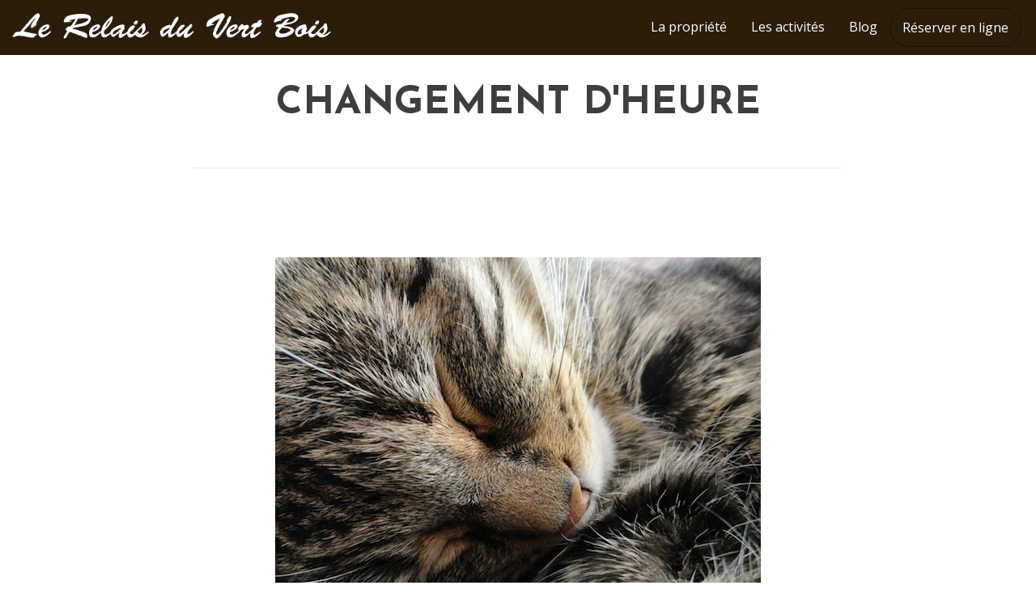

--- FILE ---
content_type: text/css
request_url: https://www.relaisduvertbois.com/wp-content/plugins/elementor/assets/css/frontend.css?ver=3.2.4
body_size: 19522
content:
/*! elementor - v3.2.4 - 26-05-2021 */
.dialog-widget-content {
  background-color: #fff;
  position: absolute;
  -webkit-border-radius: 3px;
          border-radius: 3px;
  -webkit-box-shadow: 2px 8px 23px 3px rgba(0, 0, 0, 0.2);
          box-shadow: 2px 8px 23px 3px rgba(0, 0, 0, 0.2);
  overflow: hidden; }

.dialog-message {
  font-size: 12px;
  line-height: 1.5;
  -webkit-box-sizing: border-box;
          box-sizing: border-box; }

.dialog-type-lightbox {
  position: fixed;
  height: 100%;
  width: 100%;
  bottom: 0;
  left: 0;
  background-color: rgba(0, 0, 0, 0.8);
  z-index: 9999;
  -webkit-user-select: none;
     -moz-user-select: none;
      -ms-user-select: none;
          user-select: none; }
  .dialog-type-lightbox .dialog-widget-content {
    margin: auto;
    width: 375px; }
  .dialog-type-lightbox .dialog-header {
    font-size: 15px;
    color: #495157;
    padding: 30px 0 10px;
    font-weight: 500; }
  .dialog-type-lightbox .dialog-message {
    padding: 0 30px 30px;
    min-height: 50px; }
  .dialog-type-lightbox:not(.elementor-popup-modal) .dialog-header,
  .dialog-type-lightbox:not(.elementor-popup-modal) .dialog-message {
    text-align: center; }
  .dialog-type-lightbox .dialog-buttons-wrapper {
    border-top: 1px solid #e6e9ec;
    text-align: center; }
    .dialog-type-lightbox .dialog-buttons-wrapper > .dialog-button {
      font-family: Roboto, Arial, Helvetica, Verdana, sans-serif;
      width: 50%;
      border: none;
      background: none;
      color: #6d7882;
      font-size: 15px;
      cursor: pointer;
      padding: 13px 0;
      outline: 0; }
      .dialog-type-lightbox .dialog-buttons-wrapper > .dialog-button:hover {
        background-color: #f4f6f7; }
      .dialog-type-lightbox .dialog-buttons-wrapper > .dialog-button.dialog-ok {
        color: #b01b1b; }
      .dialog-type-lightbox .dialog-buttons-wrapper > .dialog-button.dialog-take_over {
        color: #39b54a; }
      .dialog-type-lightbox .dialog-buttons-wrapper > .dialog-button:active {
        background-color: rgba(230, 233, 236, 0.5); }
      .dialog-type-lightbox .dialog-buttons-wrapper > .dialog-button::-moz-focus-inner {
        border: 0; }

.dialog-close-button {
  cursor: pointer;
  position: absolute;
  margin-top: 15px;
  right: 15px;
  font-size: 15px;
  line-height: 1; }
  .dialog-close-button:not(:hover) {
    opacity: .4; }

.dialog-alert-widget .dialog-buttons-wrapper > button {
  width: 100%; }

.dialog-confirm-widget .dialog-button:first-child {
  border-right: 1px solid #e6e9ec; }

.dialog-prevent-scroll {
  overflow: hidden;
  max-height: 100vh; }

@media (min-width: 1024px) {
  body.admin-bar .dialog-lightbox-widget {
    height: calc(100vh - 32px); } }

@media (max-width: 1024px) {
  body.admin-bar .dialog-type-lightbox {
    position: -webkit-sticky;
    position: sticky;
    height: 100vh; } }

.elementor-aspect-ratio-219 .elementor-fit-aspect-ratio {
  padding-bottom: 42.8571%; }

.elementor-aspect-ratio-169 .elementor-fit-aspect-ratio {
  padding-bottom: 56.25%; }

.elementor-aspect-ratio-43 .elementor-fit-aspect-ratio {
  padding-bottom: 75%; }

.elementor-aspect-ratio-32 .elementor-fit-aspect-ratio {
  padding-bottom: 66.6666%; }

.elementor-aspect-ratio-11 .elementor-fit-aspect-ratio {
  padding-bottom: 100%; }

.elementor-aspect-ratio-916 .elementor-fit-aspect-ratio {
  padding-bottom: 177.8%; }

.elementor-fit-aspect-ratio {
  position: relative;
  height: 0; }
  .elementor-fit-aspect-ratio iframe {
    position: absolute;
    top: 0;
    left: 0;
    height: 100%;
    width: 100%;
    border: 0;
    background-color: #000; }
  .elementor-fit-aspect-ratio video {
    width: 100%; }

.flatpickr-calendar {
  width: 280px; }
  .flatpickr-calendar .flatpickr-current-month span.cur-month {
    font-weight: 300; }
  .flatpickr-calendar .dayContainer {
    width: 280px;
    min-width: 280px;
    max-width: 280px; }
  .flatpickr-calendar .flatpickr-days {
    width: 280px; }
  .flatpickr-calendar .flatpickr-day {
    max-width: 37px;
    height: 37px;
    line-height: 37px; }

.elementor-templates-modal .dialog-widget-content {
  font-family: Roboto, Arial, Helvetica, Verdana, sans-serif;
  background-color: #f1f3f5;
  width: 100%; }
  @media (max-width: 1439px) {
    .elementor-templates-modal .dialog-widget-content {
      max-width: 990px; } }
  @media (min-width: 1440px) {
    .elementor-templates-modal .dialog-widget-content {
      max-width: 1200px; } }

.elementor-templates-modal .dialog-header {
  padding: 0;
  background-color: #fff;
  -webkit-box-shadow: 0 0 8px rgba(0, 0, 0, 0.1);
          box-shadow: 0 0 8px rgba(0, 0, 0, 0.1);
  position: relative;
  z-index: 1; }

.elementor-templates-modal .dialog-buttons-wrapper {
  background-color: #fff;
  border: none;
  display: none;
  -webkit-box-pack: end;
      -ms-flex-pack: end;
          justify-content: flex-end;
  padding: 5px;
  -webkit-box-shadow: 0 0 8px rgba(0, 0, 0, 0.1);
          box-shadow: 0 0 8px rgba(0, 0, 0, 0.1);
  position: relative; }
  .elementor-templates-modal .dialog-buttons-wrapper .elementor-button {
    height: 40px;
    margin-left: 5px; }
    .elementor-templates-modal .dialog-buttons-wrapper .elementor-button-success {
      padding: 12px 36px;
      color: #fff;
      width: initial;
      font-size: 15px; }
      .elementor-templates-modal .dialog-buttons-wrapper .elementor-button-success:hover {
        background-color: #39b54a; }

.elementor-templates-modal .dialog-message {
  height: 750px;
  max-height: 85vh;
  overflow: auto;
  padding-top: 25px; }

.elementor-templates-modal .dialog-content {
  height: 100%; }

.elementor-templates-modal .dialog-loading {
  display: none; }

.elementor-templates-modal__header {
  display: -webkit-box;
  display: -ms-flexbox;
  display: flex;
  -webkit-box-align: center;
      -ms-flex-align: center;
          align-items: center;
  -webkit-box-pack: justify;
      -ms-flex-pack: justify;
          justify-content: space-between;
  height: 50px; }
  .elementor-templates-modal__header__logo {
    line-height: 1;
    text-transform: uppercase;
    font-weight: bold;
    cursor: pointer; }
    .elementor-templates-modal__header__logo-area {
      text-align: left;
      padding-left: 15px; }
      .elementor-templates-modal__header__logo-area > * {
        display: -webkit-box;
        display: -ms-flexbox;
        display: flex;
        -webkit-box-align: center;
            -ms-flex-align: center;
                align-items: center; }
    .elementor-templates-modal__header__logo__icon-wrapper {
      margin-right: 10px;
      font-size: 12px; }
    .elementor-templates-modal__header__logo__title {
      padding-top: 2px; }
  .elementor-templates-modal__header__items-area {
    display: -webkit-box;
    display: -ms-flexbox;
    display: flex;
    -webkit-box-orient: horizontal;
    -webkit-box-direction: reverse;
        -ms-flex-direction: row-reverse;
            flex-direction: row-reverse; }
  .elementor-templates-modal__header__item {
    position: relative;
    display: -webkit-box;
    display: -ms-flexbox;
    display: flex;
    -webkit-box-align: center;
        -ms-flex-align: center;
            align-items: center;
    -webkit-box-pack: center;
        -ms-flex-pack: center;
            justify-content: center;
    -webkit-box-sizing: content-box;
            box-sizing: content-box; }
    .elementor-templates-modal__header__item > i {
      font-size: 20px;
      -webkit-transition: all 0.3s;
      -o-transition: all 0.3s;
      transition: all 0.3s;
      cursor: pointer; }
      .elementor-templates-modal__header__item > i:not(:hover) {
        color: #a4afb7; }
  .elementor-templates-modal__header__close--normal {
    width: 47px;
    border-left: 1px solid #e6e9ec; }
    .elementor-templates-modal__header__close--normal i {
      font-size: 18px; }
  .elementor-templates-modal__header__close--skip {
    padding: 10px;
    padding-left: 20px;
    margin-right: 10px;
    color: #fff;
    background-color: #a4afb7;
    font-size: 11px;
    font-weight: normal;
    line-height: 1;
    text-transform: uppercase;
    -webkit-border-radius: 2px;
            border-radius: 2px;
    cursor: pointer; }
    .elementor-templates-modal__header__close--skip > i {
      font-size: inherit;
      padding-left: 10px;
      margin-left: 15px;
      border-left: 1px solid; }
      .elementor-templates-modal__header__close--skip > i:not(:hover) {
        color: #fff; }

.elementor-templates-modal__sidebar {
  -ms-flex-negative: 0;
      flex-shrink: 0;
  width: 25%;
  background-color: rgba(255, 255, 255, 0.3); }

.elementor-templates-modal__content {
  -webkit-box-flex: 1;
      -ms-flex-positive: 1;
          flex-grow: 1;
  -webkit-box-shadow: 0 0 13px inset rgba(0, 0, 0, 0.05);
          box-shadow: 0 0 13px inset rgba(0, 0, 0, 0.05); }

/* Will select next element after last '.elementor-general-section' */
#wpadminbar #wp-admin-bar-elementor_edit_page .elementor-general-section + .elementor-second-section {
  border-top: 1px solid #464b50;
  margin-top: 6px; }

.elementor-hidden {
  display: none; }

.elementor-screen-only,
.screen-reader-text,
.screen-reader-text span,
.ui-helper-hidden-accessible {
  position: absolute;
  top: -10000em;
  width: 1px;
  height: 1px;
  margin: -1px;
  padding: 0;
  overflow: hidden;
  clip: rect(0, 0, 0, 0);
  border: 0; }

.elementor-clearfix:after {
  content: '';
  display: block;
  clear: both;
  width: 0;
  height: 0; }

.e-logo-wrapper {
  background: #93003c;
  display: inline-block;
  padding: 0.75em;
  -webkit-border-radius: 50%;
          border-radius: 50%;
  line-height: 1; }
  .e-logo-wrapper i {
    color: #fff;
    font-size: 1em; }

.elementor {
  -webkit-hyphens: manual;
      -ms-hyphens: manual;
          hyphens: manual; }
  .elementor *, .elementor *:before, .elementor *:after {
    -webkit-box-sizing: border-box;
            box-sizing: border-box; }
  .elementor a {
    -webkit-box-shadow: none;
            box-shadow: none;
    text-decoration: none; }
  .elementor hr {
    margin: 0;
    background-color: transparent; }
  .elementor img {
    height: auto;
    max-width: 100%;
    border: none;
    -webkit-border-radius: 0;
            border-radius: 0;
    -webkit-box-shadow: none;
            box-shadow: none; }
  .elementor .elementor-widget:not(.elementor-widget-text-editor):not(.elementor-widget-theme-post-content) figure {
    margin: 0; }
  .elementor embed,
  .elementor iframe,
  .elementor object,
  .elementor video {
    max-width: 100%;
    width: 100%;
    margin: 0;
    line-height: 1;
    border: none; }
  .elementor .elementor-custom-embed {
    line-height: 0; }
  .elementor .elementor-background-video-container,
  .elementor .elementor-background-holder,
  .elementor .elementor-background {
    height: 100%;
    width: 100%;
    top: 0;
    left: 0;
    position: absolute;
    overflow: hidden;
    z-index: 0;
    direction: ltr; }
  .elementor .elementor-background-video-container {
    -webkit-transition: opacity 1s;
    -o-transition: opacity 1s;
    transition: opacity 1s;
    pointer-events: none; }
    .elementor .elementor-background-video-container.elementor-loading {
      opacity: 0; }
  .elementor .elementor-background-video-embed {
    max-width: none; }
  .elementor .elementor-background-video-embed, .elementor .elementor-background-video-hosted {
    position: absolute;
    top: 50%;
    left: 50%;
    -webkit-transform: translate(-50%, -50%);
        -ms-transform: translate(-50%, -50%);
            transform: translate(-50%, -50%); }
  .elementor .elementor-background-video {
    max-width: none;
    position: absolute;
    top: 50%;
    left: 50%;
    -webkit-transform: translate(-50%, -50%);
        -ms-transform: translate(-50%, -50%);
            transform: translate(-50%, -50%); }
  .elementor .elementor-html5-video {
    -o-object-fit: cover;
       object-fit: cover; }
  .elementor .elementor-background-overlay {
    height: 100%;
    width: 100%;
    top: 0;
    left: 0;
    position: absolute; }
  .elementor .elementor-background-slideshow {
    position: absolute;
    width: 100%;
    height: 100%;
    z-index: 0;
    top: 0;
    left: 0; }
    .elementor .elementor-background-slideshow__slide__image {
      width: 100%;
      height: 100%;
      background-position: center center;
      -webkit-background-size: cover;
              background-size: cover; }

.elementor-widget-wrap > .elementor-element.elementor-absolute {
  position: absolute; }

.elementor-widget-wrap > .elementor-element.elementor-fixed {
  position: fixed; }

.elementor-widget-wrap .elementor-element.elementor-widget__width-auto, .elementor-widget-wrap .elementor-element.elementor-widget__width-initial {
  max-width: 100%; }

@media (max-width: 1024px) {
  .elementor-widget-wrap .elementor-element.elementor-widget-tablet__width-auto, .elementor-widget-wrap .elementor-element.elementor-widget-tablet__width-initial {
    max-width: 100%; } }

@media (max-width: 767px) {
  .elementor-widget-wrap .elementor-element.elementor-widget-mobile__width-auto, .elementor-widget-wrap .elementor-element.elementor-widget-mobile__width-initial {
    max-width: 100%; } }

.elementor-element.elementor-absolute, .elementor-element.elementor-fixed {
  z-index: 1; }

.elementor-invisible {
  visibility: hidden; }

.elementor-align-center {
  text-align: center; }
  .elementor-align-center .elementor-button {
    width: auto; }

.elementor-align-right {
  text-align: right; }
  .elementor-align-right .elementor-button {
    width: auto; }

.elementor-align-left {
  text-align: left; }
  .elementor-align-left .elementor-button {
    width: auto; }

.elementor-align-justify .elementor-button {
  width: 100%; }

.elementor-custom-embed-play {
  position: absolute;
  top: 50%;
  left: 50%;
  -webkit-transform: translate(-50%, -50%);
      -ms-transform: translate(-50%, -50%);
          transform: translate(-50%, -50%); }
  .elementor-custom-embed-play i {
    font-size: 100px;
    color: #fff;
    opacity: 0.8;
    text-shadow: 1px 0 6px rgba(0, 0, 0, 0.3);
    -webkit-transition: all .5s;
    -o-transition: all .5s;
    transition: all .5s; }
  .elementor-custom-embed-play.elementor-playing i {
    font-family: eicons;
    -webkit-animation: fa-spin 2s infinite linear;
            animation: fa-spin 2s infinite linear; }
    .elementor-custom-embed-play.elementor-playing i:before {
      content: '\e8fb'; }

.elementor-tag {
  display: -webkit-inline-box;
  display: -ms-inline-flexbox;
  display: inline-flex; }

.elementor-ken-burns {
  -webkit-transition-property: -webkit-transform;
  transition-property: -webkit-transform;
  -o-transition-property: transform;
  transition-property: transform;
  transition-property: transform, -webkit-transform;
  -webkit-transition-duration: 10s;
       -o-transition-duration: 10s;
          transition-duration: 10s;
  -webkit-transition-timing-function: linear;
       -o-transition-timing-function: linear;
          transition-timing-function: linear; }
  .elementor-ken-burns--out {
    -webkit-transform: scale(1.3);
        -ms-transform: scale(1.3);
            transform: scale(1.3); }
  .elementor-ken-burns--active {
    -webkit-transition-duration: 20s;
         -o-transition-duration: 20s;
            transition-duration: 20s; }
    .elementor-ken-burns--active.elementor-ken-burns--out {
      -webkit-transform: scale(1);
          -ms-transform: scale(1);
              transform: scale(1); }
    .elementor-ken-burns--active.elementor-ken-burns--in {
      -webkit-transform: scale(1.3);
          -ms-transform: scale(1.3);
              transform: scale(1.3); }

@media (max-width: 1024px) {
  .elementor-tablet-align-center {
    text-align: center; }
    .elementor-tablet-align-center .elementor-button {
      width: auto; }
  .elementor-tablet-align-right {
    text-align: right; }
    .elementor-tablet-align-right .elementor-button {
      width: auto; }
  .elementor-tablet-align-left {
    text-align: left; }
    .elementor-tablet-align-left .elementor-button {
      width: auto; }
  .elementor-tablet-align-justify .elementor-button {
    width: 100%; } }

@media (max-width: 767px) {
  .elementor-mobile-align-center {
    text-align: center; }
    .elementor-mobile-align-center .elementor-button {
      width: auto; }
  .elementor-mobile-align-right {
    text-align: right; }
    .elementor-mobile-align-right .elementor-button {
      width: auto; }
  .elementor-mobile-align-left {
    text-align: left; }
    .elementor-mobile-align-left .elementor-button {
      width: auto; }
  .elementor-mobile-align-justify .elementor-button {
    width: 100%; } }

#wpadminbar #wp-admin-bar-elementor_edit_page > .ab-item::before {
  content: "\e813";
  font-family: eicons;
  top: 3px;
  font-size: 18px; }

#wpadminbar #wp-admin-bar-elementor_inspector > .ab-item::before {
  content: "\f348";
  top: 2px; }

:root {
  --page-title-display: block; }

.elementor-page-title, h1.entry-title {
  display: var(--page-title-display); }

.elementor-section {
  position: relative; }
  .elementor-section .elementor-container {
    display: -webkit-box;
    display: -ms-flexbox;
    display: flex;
    margin-right: auto;
    margin-left: auto;
    position: relative; }
    @media (max-width: 1024px) {
      .elementor-section .elementor-container {
        -ms-flex-wrap: wrap;
            flex-wrap: wrap; } }
  .elementor-section.elementor-section-boxed > .elementor-container {
    max-width: 1140px; }
  .elementor-section.elementor-section-stretched {
    position: relative;
    width: 100%; }
  .elementor-section.elementor-section-items-top > .elementor-container {
    -webkit-box-align: start;
        -ms-flex-align: start;
            align-items: flex-start; }
  .elementor-section.elementor-section-items-middle > .elementor-container {
    -webkit-box-align: center;
        -ms-flex-align: center;
            align-items: center; }
  .elementor-section.elementor-section-items-bottom > .elementor-container {
    -webkit-box-align: end;
        -ms-flex-align: end;
            align-items: flex-end; }
  @media (min-width: 768px) {
    .elementor-section.elementor-section-height-full {
      height: 100vh; }
      .elementor-section.elementor-section-height-full > .elementor-container {
        height: 100%; } }

.elementor-bc-flex-widget .elementor-section-content-top > .elementor-container > .elementor-column > .elementor-widget-wrap {
  -webkit-box-align: start;
      -ms-flex-align: start;
          align-items: flex-start; }

.elementor-bc-flex-widget .elementor-section-content-middle > .elementor-container > .elementor-column > .elementor-widget-wrap {
  -webkit-box-align: center;
      -ms-flex-align: center;
          align-items: center; }

.elementor-bc-flex-widget .elementor-section-content-bottom > .elementor-container > .elementor-column > .elementor-widget-wrap {
  -webkit-box-align: end;
      -ms-flex-align: end;
          align-items: flex-end; }

.elementor-row {
  width: 100%;
  display: -webkit-box;
  display: -ms-flexbox;
  display: flex; }
  @media (max-width: 1024px) {
    .elementor-row {
      -ms-flex-wrap: wrap;
          flex-wrap: wrap; } }

.elementor-widget-wrap {
  position: relative;
  width: 100%;
  -ms-flex-wrap: wrap;
      flex-wrap: wrap;
  -ms-flex-line-pack: start;
      align-content: flex-start; }
  .elementor:not(.elementor-bc-flex-widget) .elementor-widget-wrap {
    display: -webkit-box;
    display: -ms-flexbox;
    display: flex; }
  .elementor-widget-wrap > .elementor-element {
    width: 100%; }

.elementor-widget {
  position: relative; }
  .elementor-widget:not(:last-child) {
    margin-bottom: 20px; }
    .elementor-widget:not(:last-child).elementor-widget__width-auto, .elementor-widget:not(:last-child).elementor-widget__width-initial, .elementor-widget:not(:last-child).elementor-absolute {
      margin-bottom: 0; }

.elementor-column {
  position: relative;
  min-height: 1px;
  display: -webkit-box;
  display: -ms-flexbox;
  display: flex; }

.elementor-column-wrap {
  width: 100%;
  position: relative;
  display: -webkit-box;
  display: -ms-flexbox;
  display: flex; }

.elementor-column-gap-narrow > .elementor-column > .elementor-element-populated {
  padding: 5px; }

.elementor-column-gap-default > .elementor-column > .elementor-element-populated {
  padding: 10px; }

.elementor-column-gap-extended > .elementor-column > .elementor-element-populated {
  padding: 15px; }

.elementor-column-gap-wide > .elementor-column > .elementor-element-populated {
  padding: 20px; }

.elementor-column-gap-wider > .elementor-column > .elementor-element-populated {
  padding: 30px; }

.elementor-inner-section .elementor-column-gap-no .elementor-element-populated {
  padding: 0; }

@media (min-width: 768px) {
  .elementor-column.elementor-col-10, .elementor-column[data-col="10"] {
    width: 10%; }
  .elementor-column.elementor-col-11, .elementor-column[data-col="11"] {
    width: 11.111%; }
  .elementor-column.elementor-col-12, .elementor-column[data-col="12"] {
    width: 12.5%; }
  .elementor-column.elementor-col-14, .elementor-column[data-col="14"] {
    width: 14.285%; }
  .elementor-column.elementor-col-16, .elementor-column[data-col="16"] {
    width: 16.666%; }
  .elementor-column.elementor-col-20, .elementor-column[data-col="20"] {
    width: 20%; }
  .elementor-column.elementor-col-25, .elementor-column[data-col="25"] {
    width: 25%; }
  .elementor-column.elementor-col-30, .elementor-column[data-col="30"] {
    width: 30%; }
  .elementor-column.elementor-col-33, .elementor-column[data-col="33"] {
    width: 33.333%; }
  .elementor-column.elementor-col-40, .elementor-column[data-col="40"] {
    width: 40%; }
  .elementor-column.elementor-col-50, .elementor-column[data-col="50"] {
    width: 50%; }
  .elementor-column.elementor-col-60, .elementor-column[data-col="60"] {
    width: 60%; }
  .elementor-column.elementor-col-66, .elementor-column[data-col="66"] {
    width: 66.666%; }
  .elementor-column.elementor-col-70, .elementor-column[data-col="70"] {
    width: 70%; }
  .elementor-column.elementor-col-75, .elementor-column[data-col="75"] {
    width: 75%; }
  .elementor-column.elementor-col-80, .elementor-column[data-col="80"] {
    width: 80%; }
  .elementor-column.elementor-col-83, .elementor-column[data-col="83"] {
    width: 83.333%; }
  .elementor-column.elementor-col-90, .elementor-column[data-col="90"] {
    width: 90%; }
  .elementor-column.elementor-col-100, .elementor-column[data-col="100"] {
    width: 100%; } }

@media (max-width: 479px) {
  .elementor-column.elementor-xs-10 {
    width: 10%; }
  .elementor-column.elementor-xs-11 {
    width: 11.111%; }
  .elementor-column.elementor-xs-12 {
    width: 12.5%; }
  .elementor-column.elementor-xs-14 {
    width: 14.285%; }
  .elementor-column.elementor-xs-16 {
    width: 16.666%; }
  .elementor-column.elementor-xs-20 {
    width: 20%; }
  .elementor-column.elementor-xs-25 {
    width: 25%; }
  .elementor-column.elementor-xs-30 {
    width: 30%; }
  .elementor-column.elementor-xs-33 {
    width: 33.333%; }
  .elementor-column.elementor-xs-40 {
    width: 40%; }
  .elementor-column.elementor-xs-50 {
    width: 50%; }
  .elementor-column.elementor-xs-60 {
    width: 60%; }
  .elementor-column.elementor-xs-66 {
    width: 66.666%; }
  .elementor-column.elementor-xs-70 {
    width: 70%; }
  .elementor-column.elementor-xs-75 {
    width: 75%; }
  .elementor-column.elementor-xs-80 {
    width: 80%; }
  .elementor-column.elementor-xs-83 {
    width: 83.333%; }
  .elementor-column.elementor-xs-90 {
    width: 90%; }
  .elementor-column.elementor-xs-100 {
    width: 100%; } }

@media (max-width: 767px) {
  .elementor-column.elementor-sm-10 {
    width: 10%; }
  .elementor-column.elementor-sm-11 {
    width: 11.111%; }
  .elementor-column.elementor-sm-12 {
    width: 12.5%; }
  .elementor-column.elementor-sm-14 {
    width: 14.285%; }
  .elementor-column.elementor-sm-16 {
    width: 16.666%; }
  .elementor-column.elementor-sm-20 {
    width: 20%; }
  .elementor-column.elementor-sm-25 {
    width: 25%; }
  .elementor-column.elementor-sm-30 {
    width: 30%; }
  .elementor-column.elementor-sm-33 {
    width: 33.333%; }
  .elementor-column.elementor-sm-40 {
    width: 40%; }
  .elementor-column.elementor-sm-50 {
    width: 50%; }
  .elementor-column.elementor-sm-60 {
    width: 60%; }
  .elementor-column.elementor-sm-66 {
    width: 66.666%; }
  .elementor-column.elementor-sm-70 {
    width: 70%; }
  .elementor-column.elementor-sm-75 {
    width: 75%; }
  .elementor-column.elementor-sm-80 {
    width: 80%; }
  .elementor-column.elementor-sm-83 {
    width: 83.333%; }
  .elementor-column.elementor-sm-90 {
    width: 90%; }
  .elementor-column.elementor-sm-100 {
    width: 100%; } }

@media (min-width: 768px) and (max-width: 1024px) {
  .elementor-column.elementor-md-10 {
    width: 10%; }
  .elementor-column.elementor-md-11 {
    width: 11.111%; }
  .elementor-column.elementor-md-12 {
    width: 12.5%; }
  .elementor-column.elementor-md-14 {
    width: 14.285%; }
  .elementor-column.elementor-md-16 {
    width: 16.666%; }
  .elementor-column.elementor-md-20 {
    width: 20%; }
  .elementor-column.elementor-md-25 {
    width: 25%; }
  .elementor-column.elementor-md-30 {
    width: 30%; }
  .elementor-column.elementor-md-33 {
    width: 33.333%; }
  .elementor-column.elementor-md-40 {
    width: 40%; }
  .elementor-column.elementor-md-50 {
    width: 50%; }
  .elementor-column.elementor-md-60 {
    width: 60%; }
  .elementor-column.elementor-md-66 {
    width: 66.666%; }
  .elementor-column.elementor-md-70 {
    width: 70%; }
  .elementor-column.elementor-md-75 {
    width: 75%; }
  .elementor-column.elementor-md-80 {
    width: 80%; }
  .elementor-column.elementor-md-83 {
    width: 83.333%; }
  .elementor-column.elementor-md-90 {
    width: 90%; }
  .elementor-column.elementor-md-100 {
    width: 100%; } }

@media (min-width: 768px) and (max-width: 1024px) {
  .elementor-reverse-tablet > .elementor-container > :nth-child(1) {
    -webkit-box-ordinal-group: 11;
        -ms-flex-order: 10;
            order: 10; }
  .elementor-reverse-tablet > .elementor-container > :nth-child(2) {
    -webkit-box-ordinal-group: 10;
        -ms-flex-order: 9;
            order: 9; }
  .elementor-reverse-tablet > .elementor-container > :nth-child(3) {
    -webkit-box-ordinal-group: 9;
        -ms-flex-order: 8;
            order: 8; }
  .elementor-reverse-tablet > .elementor-container > :nth-child(4) {
    -webkit-box-ordinal-group: 8;
        -ms-flex-order: 7;
            order: 7; }
  .elementor-reverse-tablet > .elementor-container > :nth-child(5) {
    -webkit-box-ordinal-group: 7;
        -ms-flex-order: 6;
            order: 6; }
  .elementor-reverse-tablet > .elementor-container > :nth-child(6) {
    -webkit-box-ordinal-group: 6;
        -ms-flex-order: 5;
            order: 5; }
  .elementor-reverse-tablet > .elementor-container > :nth-child(7) {
    -webkit-box-ordinal-group: 5;
        -ms-flex-order: 4;
            order: 4; }
  .elementor-reverse-tablet > .elementor-container > :nth-child(8) {
    -webkit-box-ordinal-group: 4;
        -ms-flex-order: 3;
            order: 3; }
  .elementor-reverse-tablet > .elementor-container > :nth-child(9) {
    -webkit-box-ordinal-group: 3;
        -ms-flex-order: 2;
            order: 2; }
  .elementor-reverse-tablet > .elementor-container > :nth-child(10) {
    -webkit-box-ordinal-group: 2;
        -ms-flex-order: 1;
            order: 1; } }

@media (max-width: 767px) {
  .elementor-reverse-mobile > .elementor-container > :nth-child(1) {
    -webkit-box-ordinal-group: 11;
        -ms-flex-order: 10;
            order: 10; }
  .elementor-reverse-mobile > .elementor-container > :nth-child(2) {
    -webkit-box-ordinal-group: 10;
        -ms-flex-order: 9;
            order: 9; }
  .elementor-reverse-mobile > .elementor-container > :nth-child(3) {
    -webkit-box-ordinal-group: 9;
        -ms-flex-order: 8;
            order: 8; }
  .elementor-reverse-mobile > .elementor-container > :nth-child(4) {
    -webkit-box-ordinal-group: 8;
        -ms-flex-order: 7;
            order: 7; }
  .elementor-reverse-mobile > .elementor-container > :nth-child(5) {
    -webkit-box-ordinal-group: 7;
        -ms-flex-order: 6;
            order: 6; }
  .elementor-reverse-mobile > .elementor-container > :nth-child(6) {
    -webkit-box-ordinal-group: 6;
        -ms-flex-order: 5;
            order: 5; }
  .elementor-reverse-mobile > .elementor-container > :nth-child(7) {
    -webkit-box-ordinal-group: 5;
        -ms-flex-order: 4;
            order: 4; }
  .elementor-reverse-mobile > .elementor-container > :nth-child(8) {
    -webkit-box-ordinal-group: 4;
        -ms-flex-order: 3;
            order: 3; }
  .elementor-reverse-mobile > .elementor-container > :nth-child(9) {
    -webkit-box-ordinal-group: 3;
        -ms-flex-order: 2;
            order: 2; }
  .elementor-reverse-mobile > .elementor-container > :nth-child(10) {
    -webkit-box-ordinal-group: 2;
        -ms-flex-order: 1;
            order: 1; }
  .elementor-column {
    width: 100%; } }

ul.elementor-icon-list-items.elementor-inline-items {
  display: -webkit-box;
  display: -ms-flexbox;
  display: flex;
  -ms-flex-wrap: wrap;
      flex-wrap: wrap; }
  ul.elementor-icon-list-items.elementor-inline-items .elementor-inline-item {
    word-break: break-word; }

.elementor-grid {
  display: grid;
  grid-column-gap: var(--grid-column-gap);
  grid-row-gap: var(--grid-row-gap); }
  .elementor-grid .elementor-grid-item {
    min-width: 0; }
  .elementor-grid-0 .elementor-grid {
    display: inline-block;
    width: 100%;
    word-spacing: var(--grid-column-gap);
    margin-bottom: calc(-1 * var(--grid-row-gap)); }
    .elementor-grid-0 .elementor-grid .elementor-grid-item {
      display: inline-block;
      margin-bottom: var(--grid-row-gap);
      word-break: break-word; }
  .elementor-grid-1 .elementor-grid {
    grid-template-columns: repeat(1, 1fr); }
  .elementor-grid-2 .elementor-grid {
    grid-template-columns: repeat(2, 1fr); }
  .elementor-grid-3 .elementor-grid {
    grid-template-columns: repeat(3, 1fr); }
  .elementor-grid-4 .elementor-grid {
    grid-template-columns: repeat(4, 1fr); }
  .elementor-grid-5 .elementor-grid {
    grid-template-columns: repeat(5, 1fr); }
  .elementor-grid-6 .elementor-grid {
    grid-template-columns: repeat(6, 1fr); }
  .elementor-grid-7 .elementor-grid {
    grid-template-columns: repeat(7, 1fr); }
  .elementor-grid-8 .elementor-grid {
    grid-template-columns: repeat(8, 1fr); }
  .elementor-grid-9 .elementor-grid {
    grid-template-columns: repeat(9, 1fr); }
  .elementor-grid-10 .elementor-grid {
    grid-template-columns: repeat(10, 1fr); }
  .elementor-grid-11 .elementor-grid {
    grid-template-columns: repeat(11, 1fr); }
  .elementor-grid-12 .elementor-grid {
    grid-template-columns: repeat(12, 1fr); }
  @media (max-width: 1024px) {
    .elementor-grid-tablet-0 .elementor-grid {
      display: inline-block;
      width: 100%;
      word-spacing: var(--grid-column-gap);
      margin-bottom: calc(-1 * var(--grid-row-gap)); }
      .elementor-grid-tablet-0 .elementor-grid .elementor-grid-item {
        display: inline-block;
        margin-bottom: var(--grid-row-gap);
        word-break: break-word; }
    .elementor-grid-tablet-1 .elementor-grid {
      grid-template-columns: repeat(1, 1fr); }
    .elementor-grid-tablet-2 .elementor-grid {
      grid-template-columns: repeat(2, 1fr); }
    .elementor-grid-tablet-3 .elementor-grid {
      grid-template-columns: repeat(3, 1fr); }
    .elementor-grid-tablet-4 .elementor-grid {
      grid-template-columns: repeat(4, 1fr); }
    .elementor-grid-tablet-5 .elementor-grid {
      grid-template-columns: repeat(5, 1fr); }
    .elementor-grid-tablet-6 .elementor-grid {
      grid-template-columns: repeat(6, 1fr); }
    .elementor-grid-tablet-7 .elementor-grid {
      grid-template-columns: repeat(7, 1fr); }
    .elementor-grid-tablet-8 .elementor-grid {
      grid-template-columns: repeat(8, 1fr); }
    .elementor-grid-tablet-9 .elementor-grid {
      grid-template-columns: repeat(9, 1fr); }
    .elementor-grid-tablet-10 .elementor-grid {
      grid-template-columns: repeat(10, 1fr); }
    .elementor-grid-tablet-11 .elementor-grid {
      grid-template-columns: repeat(11, 1fr); }
    .elementor-grid-tablet-12 .elementor-grid {
      grid-template-columns: repeat(12, 1fr); } }
  @media (max-width: 767px) {
    .elementor-grid-mobile-0 .elementor-grid {
      display: inline-block;
      width: 100%;
      word-spacing: var(--grid-column-gap);
      margin-bottom: calc(-1 * var(--grid-row-gap)); }
      .elementor-grid-mobile-0 .elementor-grid .elementor-grid-item {
        display: inline-block;
        margin-bottom: var(--grid-row-gap);
        word-break: break-word; }
    .elementor-grid-mobile-1 .elementor-grid {
      grid-template-columns: repeat(1, 1fr); }
    .elementor-grid-mobile-2 .elementor-grid {
      grid-template-columns: repeat(2, 1fr); }
    .elementor-grid-mobile-3 .elementor-grid {
      grid-template-columns: repeat(3, 1fr); }
    .elementor-grid-mobile-4 .elementor-grid {
      grid-template-columns: repeat(4, 1fr); }
    .elementor-grid-mobile-5 .elementor-grid {
      grid-template-columns: repeat(5, 1fr); }
    .elementor-grid-mobile-6 .elementor-grid {
      grid-template-columns: repeat(6, 1fr); }
    .elementor-grid-mobile-7 .elementor-grid {
      grid-template-columns: repeat(7, 1fr); }
    .elementor-grid-mobile-8 .elementor-grid {
      grid-template-columns: repeat(8, 1fr); }
    .elementor-grid-mobile-9 .elementor-grid {
      grid-template-columns: repeat(9, 1fr); }
    .elementor-grid-mobile-10 .elementor-grid {
      grid-template-columns: repeat(10, 1fr); }
    .elementor-grid-mobile-11 .elementor-grid {
      grid-template-columns: repeat(11, 1fr); }
    .elementor-grid-mobile-12 .elementor-grid {
      grid-template-columns: repeat(12, 1fr); } }

@media (min-width: 1025px) {
  #elementor-device-mode:after {
    content: 'desktop'; } }

@media (min-width: 768px) and (max-width: 1024px) {
  #elementor-device-mode:after {
    content: 'tablet'; } }

@media (max-width: 767px) {
  #elementor-device-mode:after {
    content: 'mobile'; } }

[class^="eicon"],
[class*=" eicon-"] {
  display: inline-block;
  font-family: eicons;
  font-size: inherit;
  font-weight: normal;
  font-style: normal;
  font-variant: normal;
  line-height: 1;
  text-rendering: auto;
  -webkit-font-smoothing: antialiased;
  -moz-osx-font-smoothing: grayscale; }

@-webkit-keyframes eicon-spin {
  0% {
    -webkit-transform: rotate(0deg);
            transform: rotate(0deg); }
  100% {
    -webkit-transform: rotate(359deg);
            transform: rotate(359deg); } }

@keyframes eicon-spin {
  0% {
    -webkit-transform: rotate(0deg);
            transform: rotate(0deg); }
  100% {
    -webkit-transform: rotate(359deg);
            transform: rotate(359deg); } }

.eicon-animation-spin {
  -webkit-animation: eicon-spin 2s infinite linear;
          animation: eicon-spin 2s infinite linear; }

.eicon-loading:before {
  content: '\e8fb'; }

.eicon-menu-bar:before {
  content: '\e816'; }

.eicon-chevron-right:before {
  content: '\e87d'; }

.eicon-chevron-left:before {
  content: '\e87e'; }

.eicon-close:before {
  content: '\e87f'; }

.eicon-share-arrow:before {
  content: '\e96c'; }

.eicon-zoom-in:before {
  content: '\e882'; }

.eicon-zoom-in-bold:before {
  content: '\e92e'; }

.eicon-zoom-out-bold:before {
  content: '\e943'; }

.eicon-frame-expand:before {
  content: '\e95c'; }

.eicon-frame-minimize:before {
  content: '\e95d'; }

.eicon-play:before {
  content: '\e89d'; }

.eicon-facebook:before {
  content: '\e959'; }

.eicon-twitter:before {
  content: '\e95a'; }

.eicon-pinterest:before {
  content: '\e95b'; }

.eicon-download-bold:before {
  content: '\e96b'; }

.elementor-form-fields-wrapper {
  display: -webkit-box;
  display: -ms-flexbox;
  display: flex;
  -ms-flex-wrap: wrap;
      flex-wrap: wrap; }
  .elementor-form-fields-wrapper.elementor-labels-above .elementor-field-group > input, .elementor-form-fields-wrapper.elementor-labels-above .elementor-field-group > textarea, .elementor-form-fields-wrapper.elementor-labels-above .elementor-field-group > .elementor-select-wrapper, .elementor-form-fields-wrapper.elementor-labels-above .elementor-field-group .elementor-field-subgroup {
    -ms-flex-preferred-size: 100%;
        flex-basis: 100%;
    max-width: 100%; }
  .elementor-form-fields-wrapper.elementor-labels-inline > .elementor-field-group > input, .elementor-form-fields-wrapper.elementor-labels-inline > .elementor-field-group .elementor-select-wrapper {
    -webkit-box-flex: 1;
        -ms-flex-positive: 1;
            flex-grow: 1; }

.elementor-field-group {
  -ms-flex-wrap: wrap;
      flex-wrap: wrap;
  -webkit-box-align: center;
      -ms-flex-align: center;
          align-items: center; }
  .elementor-field-group.elementor-field-type-submit {
    -webkit-box-align: end;
        -ms-flex-align: end;
            align-items: flex-end; }
  .elementor-field-group .elementor-field-textual {
    width: 100%;
    max-width: 100%;
    border: 1px solid #818a91;
    background-color: transparent;
    color: #373a3c;
    vertical-align: middle;
    -webkit-box-flex: 1;
        -ms-flex-positive: 1;
            flex-grow: 1; }
    .elementor-field-group .elementor-field-textual:focus {
      -webkit-box-shadow: 0 0 0 1px rgba(0, 0, 0, 0.1) inset;
              box-shadow: 0 0 0 1px rgba(0, 0, 0, 0.1) inset;
      outline: 0; }
    .elementor-field-group .elementor-field-textual::-webkit-input-placeholder {
      color: inherit;
      font-family: inherit;
      opacity: 0.6; }
    .elementor-field-group .elementor-field-textual:-ms-input-placeholder {
      color: inherit;
      font-family: inherit;
      opacity: 0.6; }
    .elementor-field-group .elementor-field-textual::-moz-placeholder {
      color: inherit;
      font-family: inherit;
      opacity: 0.6; }
    .elementor-field-group .elementor-field-textual:-moz-placeholder {
      color: inherit;
      font-family: inherit;
      opacity: 0.6; }
    .elementor-field-group .elementor-field-textual::-ms-input-placeholder {
      color: inherit;
      font-family: inherit;
      opacity: 0.6; }
    .elementor-field-group .elementor-field-textual::placeholder {
      color: inherit;
      font-family: inherit;
      opacity: 0.6; }
  .elementor-field-group .elementor-select-wrapper {
    display: -webkit-box;
    display: -ms-flexbox;
    display: flex;
    position: relative;
    width: 100%; }
    .elementor-field-group .elementor-select-wrapper select {
      appearance: none;
      -webkit-appearance: none;
      -moz-appearance: none;
      color: inherit;
      font-size: inherit;
      font-family: inherit;
      font-weight: inherit;
      font-style: inherit;
      text-transform: inherit;
      letter-spacing: inherit;
      line-height: inherit;
      -ms-flex-preferred-size: 100%;
          flex-basis: 100%;
      padding-right: 20px; }
    .elementor-field-group .elementor-select-wrapper:before {
      content: '\e92a';
      font-family: 'eicons';
      font-size: 15px;
      position: absolute;
      top: 50%;
      -webkit-transform: translateY(-50%);
          -ms-transform: translateY(-50%);
              transform: translateY(-50%);
      right: 10px;
      pointer-events: none;
      text-shadow: 0 0 3px rgba(0, 0, 0, 0.3); }
  .elementor-field-group.elementor-field-type-select-multiple .elementor-select-wrapper:before {
    content: ''; }

.elementor-field-subgroup {
  display: -webkit-box;
  display: -ms-flexbox;
  display: flex;
  -ms-flex-wrap: wrap;
      flex-wrap: wrap; }
  .elementor-field-subgroup .elementor-field-option label {
    display: inline-block; }
  .elementor-field-subgroup.elementor-subgroup-inline .elementor-field-option {
    padding-right: 10px; }
  .elementor-field-subgroup:not(.elementor-subgroup-inline) .elementor-field-option {
    -ms-flex-preferred-size: 100%;
        flex-basis: 100%; }

.elementor-field-type-checkbox .elementor-field-subgroup .elementor-field-option input,
.elementor-field-type-checkbox .elementor-field-subgroup .elementor-field-option label,
.elementor-field-type-radio .elementor-field-subgroup .elementor-field-option input,
.elementor-field-type-radio .elementor-field-subgroup .elementor-field-option label,
.elementor-field-type-acceptance .elementor-field-subgroup .elementor-field-option input,
.elementor-field-type-acceptance .elementor-field-subgroup .elementor-field-option label {
  display: inline; }

.elementor-field-label {
  cursor: pointer; }
  .elementor-mark-required .elementor-field-label:after {
    content: '*';
    color: red;
    padding-left: 0.2em; }

.elementor-field-textual {
  line-height: 1.4;
  font-size: 15px;
  min-height: 40px;
  padding: 5px 14px;
  -webkit-border-radius: 3px;
          border-radius: 3px; }
  .elementor-field-textual.elementor-size-xs {
    font-size: 13px;
    min-height: 33px;
    padding: 4px 12px;
    -webkit-border-radius: 2px;
            border-radius: 2px; }
  .elementor-field-textual.elementor-size-md {
    font-size: 16px;
    min-height: 47px;
    padding: 6px 16px;
    -webkit-border-radius: 4px;
            border-radius: 4px; }
  .elementor-field-textual.elementor-size-lg {
    font-size: 18px;
    min-height: 59px;
    padding: 7px 20px;
    -webkit-border-radius: 5px;
            border-radius: 5px; }
  .elementor-field-textual.elementor-size-xl {
    font-size: 20px;
    min-height: 72px;
    padding: 8px 24px;
    -webkit-border-radius: 6px;
            border-radius: 6px; }

.elementor-button-align-stretch .elementor-field-type-submit:not(.e-form__buttons__wrapper) .elementor-button {
  -ms-flex-preferred-size: 100%;
      flex-basis: 100%; }

.elementor-button-align-stretch .e-form__buttons__wrapper {
  -ms-flex-preferred-size: 50%;
      flex-basis: 50%;
  -webkit-box-flex: 1;
      -ms-flex-positive: 1;
          flex-grow: 1; }
  .elementor-button-align-stretch .e-form__buttons__wrapper__button {
    -ms-flex-preferred-size: 100%;
        flex-basis: 100%; }

.elementor-button-align-center .elementor-field-type-submit,
.elementor-button-align-center .e-form__buttons {
  -webkit-box-pack: center;
      -ms-flex-pack: center;
          justify-content: center; }

.elementor-button-align-start .elementor-field-type-submit,
.elementor-button-align-start .e-form__buttons {
  -webkit-box-pack: start;
      -ms-flex-pack: start;
          justify-content: flex-start; }

.elementor-button-align-end .elementor-field-type-submit,
.elementor-button-align-end .e-form__buttons {
  -webkit-box-pack: end;
      -ms-flex-pack: end;
          justify-content: flex-end; }

.elementor-button-align-center .elementor-field-type-submit:not(.e-form__buttons__wrapper) .elementor-button, .elementor-button-align-start .elementor-field-type-submit:not(.e-form__buttons__wrapper) .elementor-button, .elementor-button-align-end .elementor-field-type-submit:not(.e-form__buttons__wrapper) .elementor-button {
  -ms-flex-preferred-size: initial;
      flex-basis: initial; }

.elementor-button-align-center .e-form__buttons__wrapper, .elementor-button-align-start .e-form__buttons__wrapper, .elementor-button-align-end .e-form__buttons__wrapper {
  -webkit-box-flex: initial;
      -ms-flex-positive: initial;
          flex-grow: initial; }
  .elementor-button-align-center .e-form__buttons__wrapper, .elementor-button-align-center .e-form__buttons__wrapper__button, .elementor-button-align-start .e-form__buttons__wrapper, .elementor-button-align-start .e-form__buttons__wrapper__button, .elementor-button-align-end .e-form__buttons__wrapper, .elementor-button-align-end .e-form__buttons__wrapper__button {
    -ms-flex-preferred-size: initial;
        flex-basis: initial; }

@media screen and (max-width: 1024px) {
  .elementor-tablet-button-align-stretch .elementor-field-type-submit:not(.e-form__buttons__wrapper) .elementor-button {
    -ms-flex-preferred-size: 100%;
        flex-basis: 100%; }
  .elementor-tablet-button-align-stretch .e-form__buttons__wrapper {
    -ms-flex-preferred-size: 50%;
        flex-basis: 50%;
    -webkit-box-flex: 1;
        -ms-flex-positive: 1;
            flex-grow: 1; }
    .elementor-tablet-button-align-stretch .e-form__buttons__wrapper__button {
      -ms-flex-preferred-size: 100%;
          flex-basis: 100%; }
  .elementor-tablet-button-align-center .elementor-field-type-submit,
  .elementor-tablet-button-align-center .e-form__buttons {
    -webkit-box-pack: center;
        -ms-flex-pack: center;
            justify-content: center; }
  .elementor-tablet-button-align-start .elementor-field-type-submit,
  .elementor-tablet-button-align-start .e-form__buttons {
    -webkit-box-pack: start;
        -ms-flex-pack: start;
            justify-content: flex-start; }
  .elementor-tablet-button-align-end .elementor-field-type-submit,
  .elementor-tablet-button-align-end .e-form__buttons {
    -webkit-box-pack: end;
        -ms-flex-pack: end;
            justify-content: flex-end; }
  .elementor-tablet-button-align-center .elementor-field-type-submit:not(.e-form__buttons__wrapper) .elementor-button, .elementor-tablet-button-align-start .elementor-field-type-submit:not(.e-form__buttons__wrapper) .elementor-button, .elementor-tablet-button-align-end .elementor-field-type-submit:not(.e-form__buttons__wrapper) .elementor-button {
    -ms-flex-preferred-size: initial;
        flex-basis: initial; }
  .elementor-tablet-button-align-center .e-form__buttons__wrapper, .elementor-tablet-button-align-start .e-form__buttons__wrapper, .elementor-tablet-button-align-end .e-form__buttons__wrapper {
    -webkit-box-flex: initial;
        -ms-flex-positive: initial;
            flex-grow: initial; }
    .elementor-tablet-button-align-center .e-form__buttons__wrapper, .elementor-tablet-button-align-center .e-form__buttons__wrapper__button, .elementor-tablet-button-align-start .e-form__buttons__wrapper, .elementor-tablet-button-align-start .e-form__buttons__wrapper__button, .elementor-tablet-button-align-end .e-form__buttons__wrapper, .elementor-tablet-button-align-end .e-form__buttons__wrapper__button {
      -ms-flex-preferred-size: initial;
          flex-basis: initial; } }

@media screen and (max-width: 767px) {
  .elementor-mobile-button-align-stretch .elementor-field-type-submit:not(.e-form__buttons__wrapper) .elementor-button {
    -ms-flex-preferred-size: 100%;
        flex-basis: 100%; }
  .elementor-mobile-button-align-stretch .e-form__buttons__wrapper {
    -ms-flex-preferred-size: 50%;
        flex-basis: 50%;
    -webkit-box-flex: 1;
        -ms-flex-positive: 1;
            flex-grow: 1; }
    .elementor-mobile-button-align-stretch .e-form__buttons__wrapper__button {
      -ms-flex-preferred-size: 100%;
          flex-basis: 100%; }
  .elementor-mobile-button-align-center .elementor-field-type-submit,
  .elementor-mobile-button-align-center .e-form__buttons {
    -webkit-box-pack: center;
        -ms-flex-pack: center;
            justify-content: center; }
  .elementor-mobile-button-align-start .elementor-field-type-submit,
  .elementor-mobile-button-align-start .e-form__buttons {
    -webkit-box-pack: start;
        -ms-flex-pack: start;
            justify-content: flex-start; }
  .elementor-mobile-button-align-end .elementor-field-type-submit,
  .elementor-mobile-button-align-end .e-form__buttons {
    -webkit-box-pack: end;
        -ms-flex-pack: end;
            justify-content: flex-end; }
  .elementor-mobile-button-align-center .elementor-field-type-submit:not(.e-form__buttons__wrapper) .elementor-button, .elementor-mobile-button-align-start .elementor-field-type-submit:not(.e-form__buttons__wrapper) .elementor-button, .elementor-mobile-button-align-end .elementor-field-type-submit:not(.e-form__buttons__wrapper) .elementor-button {
    -ms-flex-preferred-size: initial;
        flex-basis: initial; }
  .elementor-mobile-button-align-center .e-form__buttons__wrapper, .elementor-mobile-button-align-start .e-form__buttons__wrapper, .elementor-mobile-button-align-end .e-form__buttons__wrapper {
    -webkit-box-flex: initial;
        -ms-flex-positive: initial;
            flex-grow: initial; }
    .elementor-mobile-button-align-center .e-form__buttons__wrapper, .elementor-mobile-button-align-center .e-form__buttons__wrapper__button, .elementor-mobile-button-align-start .e-form__buttons__wrapper, .elementor-mobile-button-align-start .e-form__buttons__wrapper__button, .elementor-mobile-button-align-end .e-form__buttons__wrapper, .elementor-mobile-button-align-end .e-form__buttons__wrapper__button {
      -ms-flex-preferred-size: initial;
          flex-basis: initial; } }

.elementor-error .elementor-field {
  border-color: #d9534f; }

.elementor-error .help-inline {
  color: #d9534f;
  font-size: 0.9em; }

.elementor-message {
  margin: 10px 0;
  font-size: 1em;
  line-height: 1; }
  .elementor-message:before {
    content: "\e90e";
    display: inline-block;
    font-family: eicons;
    font-weight: normal;
    font-style: normal;
    vertical-align: middle;
    margin-right: 5px; }
  .elementor-message.elementor-message-danger {
    color: #d9534f; }
    .elementor-message.elementor-message-danger:before {
      content: "\e87f"; }
  .elementor-message.form-message-success {
    color: #5cb85c; }

.elementor-form .elementor-button {
  padding-top: 0;
  padding-bottom: 0;
  border: none; }
  .elementor-form .elementor-button > span {
    display: -webkit-box;
    display: -ms-flexbox;
    display: flex;
    -webkit-box-pack: center;
        -ms-flex-pack: center;
            justify-content: center; }
  .elementor-form .elementor-button.elementor-size-xs {
    min-height: 33px; }
  .elementor-form .elementor-button.elementor-size-sm {
    min-height: 40px; }
  .elementor-form .elementor-button.elementor-size-md {
    min-height: 47px; }
  .elementor-form .elementor-button.elementor-size-lg {
    min-height: 59px; }
  .elementor-form .elementor-button.elementor-size-xl {
    min-height: 72px; }

.elementor-element .elementor-widget-container {
  -webkit-transition: background 0.3s, border 0.3s, -webkit-border-radius 0.3s, -webkit-box-shadow 0.3s;
  transition: background 0.3s, border 0.3s, -webkit-border-radius 0.3s, -webkit-box-shadow 0.3s;
  -o-transition: background 0.3s, border 0.3s, border-radius 0.3s, box-shadow 0.3s;
  transition: background 0.3s, border 0.3s, border-radius 0.3s, box-shadow 0.3s;
  transition: background 0.3s, border 0.3s, border-radius 0.3s, box-shadow 0.3s, -webkit-border-radius 0.3s, -webkit-box-shadow 0.3s; }

.elementor-accordion {
  text-align: left; }
  .elementor-accordion .elementor-accordion-item {
    border: 1px solid #D4D4D4; }
    .elementor-accordion .elementor-accordion-item + .elementor-accordion-item {
      border-top: none; }
  .elementor-accordion .elementor-tab-title {
    margin: 0;
    padding: 15px 20px;
    font-weight: bold;
    line-height: 1;
    cursor: pointer;
    outline: none; }
    .elementor-accordion .elementor-tab-title .elementor-accordion-icon {
      display: inline-block;
      width: 1.5em; }
      .elementor-accordion .elementor-tab-title .elementor-accordion-icon.elementor-accordion-icon-right {
        float: right;
        text-align: right; }
      .elementor-accordion .elementor-tab-title .elementor-accordion-icon.elementor-accordion-icon-left {
        float: left;
        text-align: left; }
      .elementor-accordion .elementor-tab-title .elementor-accordion-icon .elementor-accordion-icon-closed {
        display: block; }
      .elementor-accordion .elementor-tab-title .elementor-accordion-icon .elementor-accordion-icon-opened {
        display: none; }
    .elementor-accordion .elementor-tab-title.elementor-active .elementor-accordion-icon-closed {
      display: none; }
    .elementor-accordion .elementor-tab-title.elementor-active .elementor-accordion-icon-opened {
      display: block; }
  .elementor-accordion .elementor-tab-content {
    display: none;
    padding: 15px 20px;
    border-top: 1px solid #D4D4D4; }

@media (max-width: 767px) {
  .elementor-accordion .elementor-tab-title {
    padding: 12px 15px; }
    .elementor-accordion .elementor-tab-title .elementor-accordion-icon {
      width: 1.2em; }
  .elementor-accordion .elementor-tab-content {
    padding: 7px 15px; } }

.elementor-alert {
  padding: 15px;
  border-left: 5px solid transparent;
  position: relative;
  text-align: left; }
  .elementor-alert .elementor-alert-title {
    display: block;
    font-weight: bold; }
  .elementor-alert .elementor-alert-description {
    font-size: 13px; }
  .elementor-alert button.elementor-alert-dismiss {
    position: absolute;
    right: 10px;
    top: 10px;
    padding: 3px;
    font-size: 20px;
    line-height: 1;
    background: transparent;
    color: inherit;
    border: none;
    cursor: pointer; }
  .elementor-alert.elementor-alert-info {
    color: #31708f;
    background-color: #d9edf7;
    border-color: #bcdff1; }
  .elementor-alert.elementor-alert-success {
    color: #3c763d;
    background-color: #dff0d8;
    border-color: #cae6be; }
  .elementor-alert.elementor-alert-warning {
    color: #8a6d3b;
    background-color: #fcf8e3;
    border-color: #f9f0c3; }
  .elementor-alert.elementor-alert-danger {
    color: #a94442;
    background-color: #f2dede;
    border-color: #e8c4c4; }

@media (max-width: 767px) {
  .elementor-alert {
    padding: 10px; }
    .elementor-alert button.elementor-alert-dismiss {
      right: 7px;
      top: 7px; } }

.elementor-tab-title a {
  color: inherit; }

.elementor-button {
  display: inline-block;
  line-height: 1;
  background-color: #818a91;
  font-size: 15px;
  padding: 12px 24px;
  -webkit-border-radius: 3px;
          border-radius: 3px;
  color: #fff;
  fill: #fff;
  text-align: center;
  -webkit-transition: all 0.3s;
  -o-transition: all 0.3s;
  transition: all 0.3s; }
  .elementor-button:hover, .elementor-button:focus, .elementor-button:visited {
    color: #fff; }
  .elementor-button-content-wrapper {
    display: -webkit-box;
    display: -ms-flexbox;
    display: flex;
    -webkit-box-pack: center;
        -ms-flex-pack: center;
            justify-content: center; }
  .elementor-button-icon {
    -webkit-box-flex: 0;
        -ms-flex-positive: 0;
            flex-grow: 0;
    -webkit-box-ordinal-group: 6;
        -ms-flex-order: 5;
            order: 5; }
    .elementor-button-icon svg {
      width: 1em; }
  .elementor-button-text {
    -webkit-box-flex: 1;
        -ms-flex-positive: 1;
            flex-grow: 1;
    -webkit-box-ordinal-group: 11;
        -ms-flex-order: 10;
            order: 10;
    display: inline-block; }
  .elementor-button.elementor-size-xs {
    font-size: 13px;
    padding: 10px 20px;
    -webkit-border-radius: 2px;
            border-radius: 2px; }
  .elementor-button.elementor-size-md {
    font-size: 16px;
    padding: 15px 30px;
    -webkit-border-radius: 4px;
            border-radius: 4px; }
  .elementor-button.elementor-size-lg {
    font-size: 18px;
    padding: 20px 40px;
    -webkit-border-radius: 5px;
            border-radius: 5px; }
  .elementor-button.elementor-size-xl {
    font-size: 20px;
    padding: 25px 50px;
    -webkit-border-radius: 6px;
            border-radius: 6px; }
  .elementor-button .elementor-align-icon-right {
    margin-left: 5px;
    -webkit-box-ordinal-group: 16;
        -ms-flex-order: 15;
            order: 15; }
  .elementor-button .elementor-align-icon-left {
    margin-right: 5px;
    -webkit-box-ordinal-group: 6;
        -ms-flex-order: 5;
            order: 5; }
  .elementor-button span {
    text-decoration: inherit; }

/* TODO: REMOVE THIS EXCEPTION AFTER PRO 2.8 RELEASES */
.elementor-menu-cart__toggle .elementor-button-icon {
  -webkit-box-ordinal-group: 16;
      -ms-flex-order: 15;
          order: 15; }

.elementor-element.elementor-button-info .elementor-button {
  background-color: #5bc0de; }

.elementor-element.elementor-button-success .elementor-button {
  background-color: #5cb85c; }

.elementor-element.elementor-button-warning .elementor-button {
  background-color: #f0ad4e; }

.elementor-element.elementor-button-danger .elementor-button {
  background-color: #d9534f; }

.elementor-widget-button .elementor-button .elementor-button-info {
  background-color: #5bc0de; }

.elementor-widget-button .elementor-button .elementor-button-success {
  background-color: #5cb85c; }

.elementor-widget-button .elementor-button .elementor-button-warning {
  background-color: #f0ad4e; }

.elementor-widget-button .elementor-button .elementor-button-danger {
  background-color: #d9534f; }

.elementor-counter .elementor-counter-number-wrapper {
  display: -webkit-box;
  display: -ms-flexbox;
  display: flex;
  font-size: 69px;
  font-weight: 600;
  color: #222222;
  line-height: 1; }

.elementor-counter .elementor-counter-number-prefix, .elementor-counter .elementor-counter-number-suffix {
  -webkit-box-flex: 1;
      -ms-flex-positive: 1;
          flex-grow: 1;
  white-space: pre-wrap; }

.elementor-counter .elementor-counter-number-prefix {
  text-align: right; }

.elementor-counter .elementor-counter-number-suffix {
  text-align: left; }

.elementor-counter .elementor-counter-title {
  text-align: center;
  font-size: 19px;
  font-weight: 400;
  color: #666666;
  line-height: 2.5; }

.elementor-widget-divider {
  --divider-border-style: none;
  --divider-border-width: 1px;
  --divider-color: #2C2C2C;
  --divider-icon-size: 20px;
  --divider-element-spacing: 10px;
  --divider-pattern-height: 24px;
  --divider-pattern-size: 20px;
  --divider-pattern-url: none;
  --divider-pattern-repeat: repeat-x; }
  .elementor-widget-divider .elementor-divider {
    display: -webkit-box;
    display: -ms-flexbox;
    display: flex; }
    .elementor-widget-divider .elementor-divider__text {
      font-size: 15px;
      line-height: 1;
      max-width: 95%; }
    .elementor-widget-divider .elementor-divider__element {
      margin: 0 var(--divider-element-spacing);
      -ms-flex-negative: 0;
          flex-shrink: 0; }
  .elementor-widget-divider .elementor-icon {
    font-size: var(--divider-icon-size); }
  .elementor-widget-divider .elementor-divider-separator {
    display: -webkit-box;
    display: -ms-flexbox;
    display: flex;
    margin: 0;
    direction: ltr; }
  .elementor-widget-divider--view-line_text .elementor-divider-separator, .elementor-widget-divider--view-line_icon .elementor-divider-separator {
    -webkit-box-align: center;
        -ms-flex-align: center;
            align-items: center; }
    .elementor-widget-divider--view-line_text .elementor-divider-separator:before, .elementor-widget-divider--view-line_text .elementor-divider-separator:after, .elementor-widget-divider--view-line_icon .elementor-divider-separator:before, .elementor-widget-divider--view-line_icon .elementor-divider-separator:after {
      display: block;
      content: '';
      border-bottom: 0;
      -webkit-box-flex: 1;
          -ms-flex-positive: 1;
              flex-grow: 1;
      border-top: var(--divider-border-width) var(--divider-border-style) var(--divider-color); }
  .elementor-widget-divider--element-align-left .elementor-divider .elementor-divider-separator > .elementor-divider__svg:first-of-type {
    -webkit-box-flex: 0;
        -ms-flex-positive: 0;
            flex-grow: 0;
    -ms-flex-negative: 100;
        flex-shrink: 100; }
  .elementor-widget-divider--element-align-left .elementor-divider-separator:before {
    content: none; }
  .elementor-widget-divider--element-align-left .elementor-divider__element {
    margin-left: 0; }
  .elementor-widget-divider--element-align-right .elementor-divider .elementor-divider-separator > .elementor-divider__svg:last-of-type {
    -webkit-box-flex: 0;
        -ms-flex-positive: 0;
            flex-grow: 0;
    -ms-flex-negative: 100;
        flex-shrink: 100; }
  .elementor-widget-divider--element-align-right .elementor-divider-separator:after {
    content: none; }
  .elementor-widget-divider--element-align-right .elementor-divider__element {
    margin-right: 0; }
  .elementor-widget-divider:not(.elementor-widget-divider--view-line_text):not(.elementor-widget-divider--view-line_icon) .elementor-divider-separator {
    border-top: var(--divider-border-width) var(--divider-border-style) var(--divider-color); }
  .elementor-widget-divider--separator-type-pattern {
    --divider-border-style: none; }
    .elementor-widget-divider--separator-type-pattern.elementor-widget-divider--view-line .elementor-divider-separator,
    .elementor-widget-divider--separator-type-pattern:not([class*=elementor-widget-divider--view]) .elementor-divider-separator,
    .elementor-widget-divider--separator-type-pattern:not(.elementor-widget-divider--view-line) .elementor-divider-separator:before,
    .elementor-widget-divider--separator-type-pattern:not(.elementor-widget-divider--view-line) .elementor-divider-separator:after {
      width: 100%;
      min-height: var(--divider-pattern-height);
      -webkit-mask-size: var(--divider-pattern-size) 100%;
      mask-size: var(--divider-pattern-size) 100%;
      -webkit-mask-repeat: var(--divider-pattern-repeat);
      mask-repeat: var(--divider-pattern-repeat);
      background-color: var(--divider-color);
      -webkit-mask-image: var(--divider-pattern-url);
      mask-image: var(--divider-pattern-url); }
  .elementor-widget-divider--no-spacing {
    --divider-pattern-size: auto; }
  .elementor-widget-divider--bg-round {
    --divider-pattern-repeat: round; }

.rtl .elementor-widget-divider .elementor-divider__text {
  direction: rtl; }

.elementor-image-gallery .gallery-item {
  display: inline-block;
  text-align: center;
  vertical-align: top;
  width: 100%;
  max-width: 100%;
  margin: 0 auto; }
  .elementor-image-gallery .gallery-item img {
    margin: 0 auto; }
  .elementor-image-gallery .gallery-item .gallery-caption {
    margin: 0; }

@media (min-width: 768px) {
  .elementor-image-gallery .gallery-columns-2 .gallery-item {
    max-width: 50%; }
  .elementor-image-gallery .gallery-columns-3 .gallery-item {
    max-width: 33.33%; }
  .elementor-image-gallery .gallery-columns-4 .gallery-item {
    max-width: 25%; }
  .elementor-image-gallery .gallery-columns-5 .gallery-item {
    max-width: 20%; }
  .elementor-image-gallery .gallery-columns-6 .gallery-item {
    max-width: 16.666%; }
  .elementor-image-gallery .gallery-columns-7 .gallery-item {
    max-width: 14.28%; }
  .elementor-image-gallery .gallery-columns-8 .gallery-item {
    max-width: 12.5%; }
  .elementor-image-gallery .gallery-columns-9 .gallery-item {
    max-width: 11.11%; }
  .elementor-image-gallery .gallery-columns-10 .gallery-item {
    max-width: 10%; } }

@media (min-width: 480px) and (max-width: 767px) {
  .elementor-image-gallery .gallery.gallery-columns-2 .gallery-item, .elementor-image-gallery .gallery.gallery-columns-3 .gallery-item, .elementor-image-gallery .gallery.gallery-columns-4 .gallery-item, .elementor-image-gallery .gallery.gallery-columns-5 .gallery-item, .elementor-image-gallery .gallery.gallery-columns-6 .gallery-item, .elementor-image-gallery .gallery.gallery-columns-7 .gallery-item, .elementor-image-gallery .gallery.gallery-columns-8 .gallery-item, .elementor-image-gallery .gallery.gallery-columns-9 .gallery-item, .elementor-image-gallery .gallery.gallery-columns-10 .gallery-item {
    max-width: 50%; } }

@media (max-width: 479px) {
  .elementor-image-gallery .gallery.gallery-columns-2 .gallery-item, .elementor-image-gallery .gallery.gallery-columns-3 .gallery-item, .elementor-image-gallery .gallery.gallery-columns-4 .gallery-item, .elementor-image-gallery .gallery.gallery-columns-5 .gallery-item, .elementor-image-gallery .gallery.gallery-columns-6 .gallery-item, .elementor-image-gallery .gallery.gallery-columns-7 .gallery-item, .elementor-image-gallery .gallery.gallery-columns-8 .gallery-item, .elementor-image-gallery .gallery.gallery-columns-9 .gallery-item, .elementor-image-gallery .gallery.gallery-columns-10 .gallery-item {
    max-width: 100%; } }

.elementor-widget-google_maps .elementor-widget-container {
  overflow: hidden; }

.elementor-widget-google_maps iframe {
  height: 300px; }

.elementor-heading-title {
  padding: 0;
  margin: 0;
  line-height: 1; }

.elementor-widget-heading .elementor-heading-title[class*="elementor-size-"] > a {
  color: inherit;
  font-size: inherit;
  line-height: inherit; }

.elementor-widget-heading .elementor-heading-title.elementor-size-small {
  font-size: 15px; }

.elementor-widget-heading .elementor-heading-title.elementor-size-medium {
  font-size: 19px; }

.elementor-widget-heading .elementor-heading-title.elementor-size-large {
  font-size: 29px; }

.elementor-widget-heading .elementor-heading-title.elementor-size-xl {
  font-size: 39px; }

.elementor-widget-heading .elementor-heading-title.elementor-size-xxl {
  font-size: 59px; }

.elementor-icon {
  display: inline-block;
  line-height: 1;
  -webkit-transition: all 0.3s;
  -o-transition: all 0.3s;
  transition: all 0.3s;
  color: #818a91;
  font-size: 50px;
  text-align: center; }
  .elementor-icon:hover {
    color: #818a91; }
  .elementor-icon i, .elementor-icon svg {
    width: 1em;
    height: 1em;
    position: relative;
    display: block; }
    .elementor-icon i:before, .elementor-icon svg:before {
      position: absolute;
      left: 50%;
      -webkit-transform: translateX(-50%);
          -ms-transform: translateX(-50%);
              transform: translateX(-50%); }
  .elementor-icon i.fad {
    width: initial; }

.elementor-view-stacked .elementor-icon {
  padding: .5em;
  background-color: #818a91;
  color: #fff;
  fill: #fff; }

.elementor-view-framed .elementor-icon {
  padding: .5em;
  color: #818a91;
  border: 3px solid #818a91;
  background-color: transparent; }

.elementor-shape-circle .elementor-icon {
  -webkit-border-radius: 50%;
          border-radius: 50%; }

@media (min-width: 768px) {
  .elementor-widget-icon-box.elementor-position-left .elementor-icon-box-wrapper, .elementor-widget-icon-box.elementor-position-right .elementor-icon-box-wrapper {
    display: -webkit-box;
    display: -ms-flexbox;
    display: flex; }
  .elementor-widget-icon-box.elementor-position-left .elementor-icon-box-icon, .elementor-widget-icon-box.elementor-position-right .elementor-icon-box-icon {
    display: -webkit-inline-box;
    display: -ms-inline-flexbox;
    display: inline-flex;
    -webkit-box-flex: 0;
        -ms-flex: 0 0 auto;
            flex: 0 0 auto; }
  .elementor-widget-icon-box.elementor-position-right .elementor-icon-box-wrapper {
    text-align: right;
    -webkit-box-orient: horizontal;
    -webkit-box-direction: reverse;
        -ms-flex-direction: row-reverse;
            flex-direction: row-reverse; }
  .elementor-widget-icon-box.elementor-position-left .elementor-icon-box-wrapper {
    text-align: left;
    -webkit-box-orient: horizontal;
    -webkit-box-direction: normal;
        -ms-flex-direction: row;
            flex-direction: row; }
  .elementor-widget-icon-box.elementor-position-top .elementor-icon-box-img {
    margin: auto; }
  .elementor-widget-icon-box.elementor-vertical-align-top .elementor-icon-box-wrapper {
    -webkit-box-align: start;
        -ms-flex-align: start;
            align-items: flex-start; }
  .elementor-widget-icon-box.elementor-vertical-align-middle .elementor-icon-box-wrapper {
    -webkit-box-align: center;
        -ms-flex-align: center;
            align-items: center; }
  .elementor-widget-icon-box.elementor-vertical-align-bottom .elementor-icon-box-wrapper {
    -webkit-box-align: end;
        -ms-flex-align: end;
            align-items: flex-end; } }

@media (max-width: 767px) {
  .elementor-widget-icon-box .elementor-icon-box-icon {
    margin-left: auto !important;
    margin-right: auto !important;
    margin-bottom: 15px; } }

.elementor-widget-icon-box .elementor-icon-box-wrapper {
  text-align: center; }

.elementor-widget-icon-box .elementor-icon-box-title a {
  color: inherit; }

.elementor-widget-icon-box .elementor-icon-box-content {
  -webkit-box-flex: 1;
      -ms-flex-positive: 1;
          flex-grow: 1; }

.elementor-widget-icon-box .elementor-icon-box-description {
  margin: 0; }

.elementor-widget.elementor-icon-list--layout-inline .elementor-widget-container {
  overflow: hidden; }

.elementor-widget .elementor-icon-list-items.elementor-inline-items {
  margin-right: -8px;
  margin-left: -8px; }
  .elementor-widget .elementor-icon-list-items.elementor-inline-items .elementor-icon-list-item {
    margin-right: 8px;
    margin-left: 8px; }
    .elementor-widget .elementor-icon-list-items.elementor-inline-items .elementor-icon-list-item:after {
      width: auto;
      left: auto;
      right: auto;
      position: relative;
      height: 100%;
      top: 50%;
      -webkit-transform: translateY(-50%);
          -ms-transform: translateY(-50%);
              transform: translateY(-50%);
      border-top: 0;
      border-bottom: 0;
      border-right: 0;
      border-left-width: 1px;
      border-style: solid;
      right: -8px; }

.elementor-widget .elementor-icon-list-items {
  list-style-type: none;
  margin: 0;
  padding: 0; }

.elementor-widget .elementor-icon-list-item {
  margin: 0;
  padding: 0;
  position: relative; }
  .elementor-widget .elementor-icon-list-item:after {
    position: absolute;
    bottom: 0;
    width: 100%; }
  .elementor-widget .elementor-icon-list-item, .elementor-widget .elementor-icon-list-item a {
    display: -webkit-box;
    display: -ms-flexbox;
    display: flex;
    -webkit-box-align: start;
        -ms-flex-align: start;
            align-items: flex-start; }

.elementor-widget .elementor-icon-list-icon + .elementor-icon-list-text {
  -ms-flex-item-align: center;
      align-self: center;
  padding-left: 5px; }

.elementor-widget .elementor-icon-list-icon {
  -ms-flex-negative: 0;
      flex-shrink: 0; }
  .elementor-widget .elementor-icon-list-icon i {
    width: 1.25em; }
  .elementor-widget .elementor-icon-list-icon svg {
    width: 1em; }

.elementor-widget.elementor-list-item-link-full_width a {
  width: 100%; }

.elementor-widget.elementor-align-center .elementor-icon-list-item, .elementor-widget.elementor-align-center .elementor-icon-list-item a {
  -webkit-box-pack: center;
      -ms-flex-pack: center;
          justify-content: center; }

.elementor-widget.elementor-align-center .elementor-icon-list-item:after {
  margin: auto; }

.elementor-widget.elementor-align-center .elementor-inline-items {
  -webkit-box-pack: center;
      -ms-flex-pack: center;
          justify-content: center; }

.elementor-widget.elementor-align-left .elementor-icon-list-item, .elementor-widget.elementor-align-left .elementor-icon-list-item a {
  -webkit-box-pack: start;
      -ms-flex-pack: start;
          justify-content: flex-start;
  text-align: left; }

.elementor-widget.elementor-align-left .elementor-inline-items {
  -webkit-box-pack: start;
      -ms-flex-pack: start;
          justify-content: flex-start; }

.elementor-widget.elementor-align-right .elementor-icon-list-item, .elementor-widget.elementor-align-right .elementor-icon-list-item a {
  -webkit-box-pack: end;
      -ms-flex-pack: end;
          justify-content: flex-end;
  text-align: right; }

.elementor-widget.elementor-align-right .elementor-icon-list-items {
  -webkit-box-pack: end;
      -ms-flex-pack: end;
          justify-content: flex-end; }

.elementor-widget:not(.elementor-align-right) .elementor-icon-list-item:after {
  left: 0; }

.elementor-widget:not(.elementor-align-left) .elementor-icon-list-item:after {
  right: 0; }

@media (max-width: 1024px) {
  .elementor-widget.elementor-tablet-align-center .elementor-icon-list-items {
    -webkit-box-pack: center;
        -ms-flex-pack: center;
            justify-content: center; }
  .elementor-widget.elementor-tablet-align-center .elementor-icon-list-item, .elementor-widget.elementor-tablet-align-center .elementor-icon-list-item a {
    -webkit-box-pack: center;
        -ms-flex-pack: center;
            justify-content: center; }
  .elementor-widget.elementor-tablet-align-center .elementor-icon-list-item:after {
    margin: auto; }
  .elementor-widget.elementor-tablet-align-left .elementor-icon-list-items {
    -webkit-box-pack: start;
        -ms-flex-pack: start;
            justify-content: flex-start; }
  .elementor-widget.elementor-tablet-align-left .elementor-icon-list-item, .elementor-widget.elementor-tablet-align-left .elementor-icon-list-item a {
    -webkit-box-pack: start;
        -ms-flex-pack: start;
            justify-content: flex-start;
    text-align: left; }
  .elementor-widget.elementor-tablet-align-right .elementor-icon-list-items {
    -webkit-box-pack: end;
        -ms-flex-pack: end;
            justify-content: flex-end; }
  .elementor-widget.elementor-tablet-align-right .elementor-icon-list-item, .elementor-widget.elementor-tablet-align-right .elementor-icon-list-item a {
    -webkit-box-pack: end;
        -ms-flex-pack: end;
            justify-content: flex-end;
    text-align: right; }
  .elementor-widget:not(.elementor-tablet-align-right) .elementor-icon-list-item:after {
    left: 0; }
  .elementor-widget:not(.elementor-tablet-align-left) .elementor-icon-list-item:after {
    right: 0; } }

@media (max-width: 767px) {
  .elementor-widget.elementor-mobile-align-center .elementor-icon-list-items {
    -webkit-box-pack: center;
        -ms-flex-pack: center;
            justify-content: center; }
  .elementor-widget.elementor-mobile-align-center .elementor-icon-list-item, .elementor-widget.elementor-mobile-align-center .elementor-icon-list-item a {
    -webkit-box-pack: center;
        -ms-flex-pack: center;
            justify-content: center; }
  .elementor-widget.elementor-mobile-align-center .elementor-icon-list-item:after {
    margin: auto; }
  .elementor-widget.elementor-mobile-align-left .elementor-icon-list-items {
    -webkit-box-pack: start;
        -ms-flex-pack: start;
            justify-content: flex-start; }
  .elementor-widget.elementor-mobile-align-left .elementor-icon-list-item, .elementor-widget.elementor-mobile-align-left .elementor-icon-list-item a {
    -webkit-box-pack: start;
        -ms-flex-pack: start;
            justify-content: flex-start;
    text-align: left; }
  .elementor-widget.elementor-mobile-align-right .elementor-icon-list-items {
    -webkit-box-pack: end;
        -ms-flex-pack: end;
            justify-content: flex-end; }
  .elementor-widget.elementor-mobile-align-right .elementor-icon-list-item, .elementor-widget.elementor-mobile-align-right .elementor-icon-list-item a {
    -webkit-box-pack: end;
        -ms-flex-pack: end;
            justify-content: flex-end;
    text-align: right; }
  .elementor-widget:not(.elementor-mobile-align-right) .elementor-icon-list-item:after {
    left: 0; }
  .elementor-widget:not(.elementor-mobile-align-left) .elementor-icon-list-item:after {
    right: 0; } }

.elementor-widget-image {
  text-align: center; }
  .elementor-widget-image a {
    display: inline-block; }
    .elementor-widget-image a img[src$=".svg"] {
      width: 48px; }
  .elementor-widget-image img {
    vertical-align: middle;
    display: inline-block; }

.elementor-widget-image-box .elementor-image-box-content {
  width: 100%; }

@media (min-width: 768px) {
  .elementor-widget-image-box.elementor-position-left .elementor-image-box-wrapper, .elementor-widget-image-box.elementor-position-right .elementor-image-box-wrapper {
    display: -webkit-box;
    display: -ms-flexbox;
    display: flex; }
  .elementor-widget-image-box.elementor-position-right .elementor-image-box-wrapper {
    text-align: right;
    -webkit-box-orient: horizontal;
    -webkit-box-direction: reverse;
        -ms-flex-direction: row-reverse;
            flex-direction: row-reverse; }
  .elementor-widget-image-box.elementor-position-left .elementor-image-box-wrapper {
    text-align: left;
    -webkit-box-orient: horizontal;
    -webkit-box-direction: normal;
        -ms-flex-direction: row;
            flex-direction: row; }
  .elementor-widget-image-box.elementor-position-top .elementor-image-box-img {
    margin: auto; }
  .elementor-widget-image-box.elementor-vertical-align-top .elementor-image-box-wrapper {
    -webkit-box-align: start;
        -ms-flex-align: start;
            align-items: flex-start; }
  .elementor-widget-image-box.elementor-vertical-align-middle .elementor-image-box-wrapper {
    -webkit-box-align: center;
        -ms-flex-align: center;
            align-items: center; }
  .elementor-widget-image-box.elementor-vertical-align-bottom .elementor-image-box-wrapper {
    -webkit-box-align: end;
        -ms-flex-align: end;
            align-items: flex-end; } }

@media (max-width: 767px) {
  .elementor-widget-image-box .elementor-image-box-img {
    margin-left: auto !important;
    margin-right: auto !important;
    margin-bottom: 15px; } }

.elementor-widget-image-box .elementor-image-box-img {
  display: inline-block; }

.elementor-widget-image-box .elementor-image-box-title a {
  color: inherit; }

.elementor-widget-image-box .elementor-image-box-wrapper {
  text-align: center; }

.elementor-widget-image-box .elementor-image-box-description {
  margin: 0; }

.elementor-widget-image-carousel .swiper-container {
  position: static; }
  .elementor-widget-image-carousel .swiper-container .swiper-slide figure {
    line-height: inherit; }

.elementor-widget-image-carousel .swiper-slide {
  text-align: center; }

.elementor-image-gallery figure img {
  display: block; }

.elementor-image-gallery figure figcaption {
  width: 100%; }

.gallery-spacing-custom .elementor-image-gallery .gallery-icon {
  padding: 0; }

body.elementor-page .elementor-widget-menu-anchor {
  margin-bottom: 0; }

.elementor-widget-progress {
  text-align: left; }

.elementor-progress-wrapper {
  position: relative;
  background-color: #eeeeee;
  color: #ffffff;
  height: 100%;
  -webkit-border-radius: 2px;
          border-radius: 2px; }

.elementor-progress-bar {
  display: -webkit-box;
  display: -ms-flexbox;
  display: flex;
  background-color: #818a91;
  width: 0;
  font-size: 11px;
  height: 30px;
  line-height: 30px;
  -webkit-border-radius: 2px;
          border-radius: 2px;
  -webkit-transition: width 1s ease-in-out;
  -o-transition: width 1s ease-in-out;
  transition: width 1s ease-in-out; }

.elementor-progress-text {
  -webkit-box-flex: 1;
      -ms-flex-positive: 1;
          flex-grow: 1;
  white-space: nowrap;
  -o-text-overflow: ellipsis;
     text-overflow: ellipsis;
  overflow: hidden;
  padding-left: 15px; }

.elementor-progress-percentage {
  padding-right: 15px; }

.elementor-widget-progress .elementor-progress-wrapper.progress-info .elementor-progress-bar {
  background-color: #5bc0de; }

.elementor-widget-progress .elementor-progress-wrapper.progress-success .elementor-progress-bar {
  background-color: #5cb85c; }

.elementor-widget-progress .elementor-progress-wrapper.progress-warning .elementor-progress-bar {
  background-color: #f0ad4e; }

.elementor-widget-progress .elementor-progress-wrapper.progress-danger .elementor-progress-bar {
  background-color: #d9534f; }

.elementor-progress .elementor-title {
  display: block; }

@media (max-width: 767px) {
  .elementor-progress-text {
    padding-left: 10px; } }

.elementor-widget-social-icons {
  /*TODO: This Grid-0 needs to be removed after PRO is Updated */ }
  .elementor-widget-social-icons.elementor-grid-0 .elementor-widget-container, .elementor-widget-social-icons.elementor-grid-tablet-0 .elementor-widget-container, .elementor-widget-social-icons.elementor-grid-mobile-0 .elementor-widget-container {
    line-height: 1;
    font-size: 0; }
  .elementor-widget-social-icons:not(.elementor-grid-0):not(.elementor-grid-tablet-0):not(.elementor-grid-mobile-0) .elementor-grid {
    display: inline-grid; }
  .elementor-widget-social-icons .elementor-grid {
    grid-column-gap: var(--grid-column-gap, 5px);
    grid-row-gap: var(--grid-row-gap, 5px);
    grid-template-columns: var(--grid-template-columns);
    -webkit-box-pack: var(--justify-content, center);
        -ms-flex-pack: var(--justify-content, center);
            justify-content: var(--justify-content, center);
    justify-items: var(--justify-content, center); }

.elementor-icon.elementor-social-icon {
  font-size: var(--icon-size, 25px);
  line-height: var(--icon-size, 25px);
  width: calc(var(--icon-size, 25px) + (2 * var(--icon-padding, 0.5em)));
  height: calc(var(--icon-size, 25px) + (2 * var(--icon-padding, 0.5em))); }

.elementor-social-icon {
  display: -webkit-inline-box;
  display: -ms-inline-flexbox;
  display: inline-flex;
  background-color: #818a91;
  -webkit-box-align: center;
      -ms-flex-align: center;
          align-items: center;
  -webkit-box-pack: center;
      -ms-flex-pack: center;
          justify-content: center;
  text-align: center;
  cursor: pointer; }
  .elementor-social-icon i {
    color: white; }
  .elementor-social-icon:last-child {
    margin: 0; }
  .elementor-social-icon:hover {
    opacity: .9;
    color: white; }
  .elementor-social-icon-android {
    background-color: #A4C639; }
  .elementor-social-icon-apple {
    background-color: #999999; }
  .elementor-social-icon-behance {
    background-color: #1769ff; }
  .elementor-social-icon-bitbucket {
    background-color: #205081; }
  .elementor-social-icon-codepen {
    background-color: #000000; }
  .elementor-social-icon-delicious {
    background-color: #3399ff; }
  .elementor-social-icon-deviantart {
    background-color: #05cc47; }
  .elementor-social-icon-digg {
    background-color: #005be2; }
  .elementor-social-icon-dribbble {
    background-color: #ea4c89; }
  .elementor-social-icon-elementor {
    background-color: #D30C5C; }
  .elementor-social-icon-envelope {
    background-color: #ea4335; }
  .elementor-social-icon-facebook, .elementor-social-icon-facebook-f {
    background-color: #3b5998; }
  .elementor-social-icon-flickr {
    background-color: #0063dc; }
  .elementor-social-icon-foursquare {
    background-color: #2d5be3; }
  .elementor-social-icon-freecodecamp, .elementor-social-icon-free-code-camp {
    background-color: #006400; }
  .elementor-social-icon-github {
    background-color: #333333; }
  .elementor-social-icon-gitlab {
    background-color: #e24329; }
  .elementor-social-icon-globe {
    background-color: #818a91; }
  .elementor-social-icon-google-plus, .elementor-social-icon-google-plus-g {
    background-color: #dd4b39; }
  .elementor-social-icon-houzz {
    background-color: #7ac142; }
  .elementor-social-icon-instagram {
    background-color: #262626; }
  .elementor-social-icon-jsfiddle {
    background-color: #487AA2; }
  .elementor-social-icon-link {
    background-color: #818a91; }
  .elementor-social-icon-linkedin, .elementor-social-icon-linkedin-in {
    background-color: #0077b5; }
  .elementor-social-icon-medium {
    background-color: #00ab6b; }
  .elementor-social-icon-meetup {
    background-color: #ec1c40; }
  .elementor-social-icon-mixcloud {
    background-color: #273a4b; }
  .elementor-social-icon-odnoklassniki {
    background-color: #F4731C; }
  .elementor-social-icon-pinterest {
    background-color: #bd081c; }
  .elementor-social-icon-product-hunt {
    background-color: #da552f; }
  .elementor-social-icon-reddit {
    background-color: #ff4500; }
  .elementor-social-icon-rss {
    background-color: #f26522; }
  .elementor-social-icon-shopping-cart {
    background-color: #4CAF50; }
  .elementor-social-icon-skype {
    background-color: #00AFF0; }
  .elementor-social-icon-slideshare {
    background-color: #0077b5; }
  .elementor-social-icon-snapchat {
    background-color: #fffc00; }
  .elementor-social-icon-soundcloud {
    background-color: #ff8800; }
  .elementor-social-icon-spotify {
    background-color: #2ebd59; }
  .elementor-social-icon-stack-overflow {
    background-color: #fe7a15; }
  .elementor-social-icon-steam {
    background-color: #00adee; }
  .elementor-social-icon-stumbleupon {
    background-color: #EB4924; }
  .elementor-social-icon-telegram {
    background-color: #2CA5E0; }
  .elementor-social-icon-thumb-tack {
    background-color: #1aa1d8; }
  .elementor-social-icon-tripadvisor {
    background-color: #589442; }
  .elementor-social-icon-tumblr {
    background-color: #35465c; }
  .elementor-social-icon-twitch {
    background-color: #6441A5; }
  .elementor-social-icon-twitter {
    background-color: #1DA1F2; }
  .elementor-social-icon-viber {
    background-color: #665cac; }
  .elementor-social-icon-vimeo {
    background-color: #1ab7ea; }
  .elementor-social-icon-vk {
    background-color: #45668e; }
  .elementor-social-icon-weibo {
    background-color: #DD2430; }
  .elementor-social-icon-weixin {
    background-color: #31A918; }
  .elementor-social-icon-whatsapp {
    background-color: #25d366; }
  .elementor-social-icon-wordpress {
    background-color: #21759b; }
  .elementor-social-icon-xing {
    background-color: #026466; }
  .elementor-social-icon-yelp {
    background-color: #af0606; }
  .elementor-social-icon-youtube {
    background-color: #cd201f; }
  .elementor-social-icon-500px {
    background-color: #0099e5; }

.elementor-shape-rounded .elementor-icon.elementor-social-icon {
  -webkit-border-radius: 10%;
          border-radius: 10%; }

.elementor-shape-circle .elementor-icon.elementor-social-icon {
  -webkit-border-radius: 50%;
          border-radius: 50%; }

.elementor-star-rating {
  color: #CCD6DF;
  font-family: eicons;
  display: inline-block; }
  .elementor-star-rating i {
    display: inline-block;
    position: relative;
    font-style: normal;
    cursor: default; }
    .elementor-star-rating i:before {
      content: '\e934';
      display: block;
      font-size: inherit;
      font-family: inherit;
      position: absolute;
      overflow: hidden;
      color: #f0ad4e;
      top: 0;
      left: 0; }
  .elementor-star-rating .elementor-star-empty:before {
    content: none; }
  .elementor-star-rating .elementor-star-1:before {
    width: 10%; }
  .elementor-star-rating .elementor-star-2:before {
    width: 20%; }
  .elementor-star-rating .elementor-star-3:before {
    width: 30%; }
  .elementor-star-rating .elementor-star-4:before {
    width: 40%; }
  .elementor-star-rating .elementor-star-5:before {
    width: 50%; }
  .elementor-star-rating .elementor-star-6:before {
    width: 60%; }
  .elementor-star-rating .elementor-star-7:before {
    width: 70%; }
  .elementor-star-rating .elementor-star-8:before {
    width: 80%; }
  .elementor-star-rating .elementor-star-9:before {
    width: 90%; }
  .elementor-star-rating__wrapper {
    display: -webkit-box;
    display: -ms-flexbox;
    display: flex;
    -webkit-box-align: center;
        -ms-flex-align: center;
            align-items: center; }
  .elementor-star-rating__title {
    margin-right: 10px; }

.elementor-star-rating--align-right .elementor-star-rating__wrapper {
  text-align: right;
  -webkit-box-pack: end;
      -ms-flex-pack: end;
          justify-content: flex-end; }

.elementor-star-rating--align-left .elementor-star-rating__wrapper {
  text-align: left;
  -webkit-box-pack: start;
      -ms-flex-pack: start;
          justify-content: flex-start; }

.elementor-star-rating--align-center .elementor-star-rating__wrapper {
  text-align: center;
  -webkit-box-pack: center;
      -ms-flex-pack: center;
          justify-content: center; }

.elementor-star-rating--align-justify .elementor-star-rating__title {
  margin-right: auto; }

@media (max-width: 1024px) {
  .elementor-star-rating-tablet--align-right .elementor-star-rating__wrapper {
    text-align: right;
    -webkit-box-pack: end;
        -ms-flex-pack: end;
            justify-content: flex-end; }
  .elementor-star-rating-tablet--align-left .elementor-star-rating__wrapper {
    text-align: left;
    -webkit-box-pack: start;
        -ms-flex-pack: start;
            justify-content: flex-start; }
  .elementor-star-rating-tablet--align-center .elementor-star-rating__wrapper {
    text-align: center;
    -webkit-box-pack: center;
        -ms-flex-pack: center;
            justify-content: center; }
  .elementor-star-rating-tablet--align-justify .elementor-star-rating__title {
    margin-right: auto; } }

@media (max-width: 767px) {
  .elementor-star-rating-mobile--align-right .elementor-star-rating__wrapper {
    text-align: right;
    -webkit-box-pack: end;
        -ms-flex-pack: end;
            justify-content: flex-end; }
  .elementor-star-rating-mobile--align-left .elementor-star-rating__wrapper {
    text-align: left;
    -webkit-box-pack: start;
        -ms-flex-pack: start;
            justify-content: flex-start; }
  .elementor-star-rating-mobile--align-center .elementor-star-rating__wrapper {
    text-align: center;
    -webkit-box-pack: center;
        -ms-flex-pack: center;
            justify-content: center; }
  .elementor-star-rating-mobile--align-justify .elementor-star-rating__title {
    margin-right: auto; } }

.last-star {
  letter-spacing: 0; }

.elementor--star-style-star_unicode .elementor-star-rating {
  font-family: 'Arial', 'Helvetica', sans-serif; }
  .elementor--star-style-star_unicode .elementor-star-rating i:not(.elementor-star-empty):before {
    content: '\002605'; }

.elementor-widget-tabs.elementor-tabs-view-vertical .elementor-tabs-wrapper {
  width: 25%;
  -ms-flex-negative: 0;
      flex-shrink: 0; }

.elementor-widget-tabs.elementor-tabs-view-vertical .elementor-tab-desktop-title.elementor-active {
  border-right-style: none; }
  .elementor-widget-tabs.elementor-tabs-view-vertical .elementor-tab-desktop-title.elementor-active:before, .elementor-widget-tabs.elementor-tabs-view-vertical .elementor-tab-desktop-title.elementor-active:after {
    height: 999em;
    width: 0;
    right: 0;
    border-right-style: solid; }
  .elementor-widget-tabs.elementor-tabs-view-vertical .elementor-tab-desktop-title.elementor-active:before {
    top: 0;
    -webkit-transform: translateY(-100%);
        -ms-transform: translateY(-100%);
            transform: translateY(-100%); }
  .elementor-widget-tabs.elementor-tabs-view-vertical .elementor-tab-desktop-title.elementor-active:after {
    top: 100%; }

.elementor-widget-tabs.elementor-tabs-view-horizontal .elementor-tab-desktop-title {
  display: table-cell; }
  .elementor-widget-tabs.elementor-tabs-view-horizontal .elementor-tab-desktop-title.elementor-active {
    border-bottom-style: none; }
    .elementor-widget-tabs.elementor-tabs-view-horizontal .elementor-tab-desktop-title.elementor-active:before, .elementor-widget-tabs.elementor-tabs-view-horizontal .elementor-tab-desktop-title.elementor-active:after {
      bottom: 0;
      height: 0;
      width: 999em;
      border-bottom-style: solid; }
    .elementor-widget-tabs.elementor-tabs-view-horizontal .elementor-tab-desktop-title.elementor-active:before {
      right: 100%; }
    .elementor-widget-tabs.elementor-tabs-view-horizontal .elementor-tab-desktop-title.elementor-active:after {
      left: 100%; }

.elementor-widget-tabs .elementor-tab-title,
.elementor-widget-tabs .elementor-tab-title:before,
.elementor-widget-tabs .elementor-tab-title:after,
.elementor-widget-tabs .elementor-tab-content,
.elementor-widget-tabs .elementor-tabs-content-wrapper {
  border: 1px none #D4D4D4; }

.elementor-widget-tabs .elementor-tabs {
  text-align: left; }

.elementor-widget-tabs .elementor-tabs-wrapper {
  overflow: hidden; }

.elementor-widget-tabs .elementor-tab-title {
  cursor: pointer;
  outline: var(--focus-outline, none); }

.elementor-widget-tabs .elementor-tab-desktop-title {
  position: relative;
  padding: 20px 25px;
  font-weight: bold;
  line-height: 1;
  border: solid transparent; }
  .elementor-widget-tabs .elementor-tab-desktop-title.elementor-active {
    border-color: #D4D4D4; }
    .elementor-widget-tabs .elementor-tab-desktop-title.elementor-active:before, .elementor-widget-tabs .elementor-tab-desktop-title.elementor-active:after {
      display: block;
      content: '';
      position: absolute; }

.elementor-widget-tabs .elementor-tab-mobile-title {
  padding: 10px 10px;
  cursor: pointer; }

.elementor-widget-tabs .elementor-tab-content {
  padding: 20px;
  display: none; }

@media (max-width: 767px) {
  .elementor-tabs .elementor-tab-title,
  .elementor-tabs .elementor-tab-content {
    border-style: solid;
    border-bottom-style: none; }
  .elementor-tabs .elementor-tabs-wrapper {
    display: none; }
  .elementor-tabs .elementor-tabs-content-wrapper {
    border-bottom-style: solid; }
  .elementor-tabs .elementor-tab-content {
    padding: 10px; } }

@media (min-width: 768px) {
  .elementor-widget-tabs.elementor-tabs-view-vertical .elementor-tabs {
    display: -webkit-box;
    display: -ms-flexbox;
    display: flex; }
  .elementor-widget-tabs.elementor-tabs-view-vertical .elementor-tabs-wrapper {
    -webkit-box-orient: vertical;
    -webkit-box-direction: normal;
        -ms-flex-direction: column;
            flex-direction: column; }
  .elementor-widget-tabs.elementor-tabs-view-vertical .elementor-tabs-content-wrapper {
    -webkit-box-flex: 1;
        -ms-flex-positive: 1;
            flex-grow: 1;
    border-style: solid;
    border-left-style: none; }
  .elementor-widget-tabs.elementor-tabs-view-horizontal .elementor-tab-content {
    border-style: solid;
    border-top-style: none; }
  .elementor-widget-tabs.elementor-tabs-alignment-center .elementor-tabs-wrapper, .elementor-widget-tabs.elementor-tabs-alignment-end .elementor-tabs-wrapper, .elementor-widget-tabs.elementor-tabs-alignment-stretch .elementor-tabs-wrapper {
    display: -webkit-box;
    display: -ms-flexbox;
    display: flex; }
  .elementor-widget-tabs.elementor-tabs-alignment-center .elementor-tabs-wrapper {
    -webkit-box-pack: center;
        -ms-flex-pack: center;
            justify-content: center; }
  .elementor-widget-tabs.elementor-tabs-alignment-end .elementor-tabs-wrapper {
    -webkit-box-pack: end;
        -ms-flex-pack: end;
            justify-content: flex-end; }
  .elementor-widget-tabs.elementor-tabs-alignment-stretch.elementor-tabs-view-horizontal .elementor-tab-title {
    width: 100%; }
  .elementor-widget-tabs.elementor-tabs-alignment-stretch.elementor-tabs-view-vertical .elementor-tab-title {
    height: 100%; }
  .elementor-tabs .elementor-tab-mobile-title {
    display: none; } }

.elementor-testimonial-wrapper {
  overflow: hidden;
  text-align: center; }
  .elementor-testimonial-wrapper .elementor-testimonial-content {
    font-size: 1.3em;
    margin-bottom: 20px; }
  .elementor-testimonial-wrapper .elementor-testimonial-name {
    line-height: 1.5;
    color: inherit;
    display: block; }
  .elementor-testimonial-wrapper .elementor-testimonial-job {
    font-size: 0.85em;
    color: inherit;
    display: block; }
  .elementor-testimonial-wrapper.elementor-testimonial-text-align-left {
    text-align: left; }
  .elementor-testimonial-wrapper.elementor-testimonial-text-align-right {
    text-align: right; }
  .elementor-testimonial-wrapper .elementor-testimonial-meta {
    width: 100%;
    line-height: 1; }
    .elementor-testimonial-wrapper .elementor-testimonial-meta-inner {
      display: inline-block; }
    .elementor-testimonial-wrapper .elementor-testimonial-meta .elementor-testimonial-details,
    .elementor-testimonial-wrapper .elementor-testimonial-meta .elementor-testimonial-image {
      display: table-cell;
      vertical-align: middle; }
    .elementor-testimonial-wrapper .elementor-testimonial-meta .elementor-testimonial-image img {
      width: 60px;
      height: 60px;
      -webkit-border-radius: 50%;
              border-radius: 50%;
      -o-object-fit: cover;
         object-fit: cover;
      max-width: none; }
    .elementor-testimonial-wrapper .elementor-testimonial-meta.elementor-testimonial-image-position-aside .elementor-testimonial-image {
      padding-right: 15px; }
    .elementor-testimonial-wrapper .elementor-testimonial-meta.elementor-testimonial-image-position-aside .elementor-testimonial-details {
      text-align: left; }
    .elementor-testimonial-wrapper .elementor-testimonial-meta.elementor-testimonial-image-position-top .elementor-testimonial-details,
    .elementor-testimonial-wrapper .elementor-testimonial-meta.elementor-testimonial-image-position-top .elementor-testimonial-image {
      display: block; }
    .elementor-testimonial-wrapper .elementor-testimonial-meta.elementor-testimonial-image-position-top .elementor-testimonial-image {
      margin-bottom: 20px; }

.elementor-widget-text-editor.elementor-drop-cap-view-stacked .elementor-drop-cap {
  background-color: #818a91;
  color: #fff; }

.elementor-widget-text-editor.elementor-drop-cap-view-framed .elementor-drop-cap {
  color: #818a91;
  border: 3px solid;
  background-color: transparent; }

.elementor-widget-text-editor:not(.elementor-drop-cap-view-default) .elementor-drop-cap {
  margin-top: 8px; }
  .elementor-widget-text-editor:not(.elementor-drop-cap-view-default) .elementor-drop-cap-letter {
    width: 1em;
    height: 1em; }

.elementor-widget-text-editor .elementor-drop-cap {
  float: left;
  text-align: center;
  line-height: 1;
  font-size: 50px; }
  .elementor-widget-text-editor .elementor-drop-cap-letter {
    display: inline-block; }

.elementor-toggle {
  text-align: left; }
  .elementor-toggle .elementor-tab-title {
    font-weight: bold;
    line-height: 1;
    margin: 0;
    padding: 15px;
    border-bottom: 1px solid #D4D4D4;
    cursor: pointer;
    outline: none; }
    .elementor-toggle .elementor-tab-title .elementor-toggle-icon {
      display: inline-block;
      width: 1em; }
      .elementor-toggle .elementor-tab-title .elementor-toggle-icon.elementor-toggle-icon-right {
        float: right;
        text-align: right; }
      .elementor-toggle .elementor-tab-title .elementor-toggle-icon.elementor-toggle-icon-left {
        float: left;
        text-align: left; }
      .elementor-toggle .elementor-tab-title .elementor-toggle-icon .elementor-toggle-icon-closed {
        display: block; }
      .elementor-toggle .elementor-tab-title .elementor-toggle-icon .elementor-toggle-icon-opened {
        display: none; }
    .elementor-toggle .elementor-tab-title.elementor-active {
      border-bottom: none; }
      .elementor-toggle .elementor-tab-title.elementor-active .elementor-toggle-icon-closed {
        display: none; }
      .elementor-toggle .elementor-tab-title.elementor-active .elementor-toggle-icon-opened {
        display: block; }
  .elementor-toggle .elementor-tab-content {
    padding: 15px;
    border-bottom: 1px solid #D4D4D4;
    display: none; }

@media (max-width: 767px) {
  .elementor-toggle .elementor-tab-title {
    padding: 12px; }
  .elementor-toggle .elementor-tab-content {
    padding: 12px 10px; } }

.elementor-widget-video .elementor-widget-container {
  overflow: hidden;
  -webkit-transform: translate3d(0, 0, 0);
          transform: translate3d(0, 0, 0); }

.elementor-widget-video .elementor-open-inline .elementor-custom-embed-image-overlay {
  position: absolute;
  top: 0;
  left: 0;
  width: 100%;
  height: 100%;
  -webkit-background-size: cover;
          background-size: cover;
  background-position: 50%; }

.elementor-widget-video .elementor-custom-embed-image-overlay {
  cursor: pointer;
  text-align: center; }
  .elementor-widget-video .elementor-custom-embed-image-overlay:hover .elementor-custom-embed-play i {
    opacity: 1; }
  .elementor-widget-video .elementor-custom-embed-image-overlay img {
    display: block;
    width: 100%; }

.elementor-widget-video .e-hosted-video .elementor-video {
  -o-object-fit: cover;
     object-fit: cover; }

.slick-slider {
  position: relative;
  display: block;
  -webkit-box-sizing: border-box;
          box-sizing: border-box;
  -webkit-touch-callout: none;
  -webkit-user-select: none;
     -moz-user-select: none;
      -ms-user-select: none;
          user-select: none;
  -ms-touch-action: pan-y;
      touch-action: pan-y;
  -webkit-tap-highlight-color: transparent; }

.slick-list {
  position: relative;
  overflow: hidden;
  display: block;
  margin: 0;
  padding: 0; }
  .slick-list:focus {
    outline: none; }
  .slick-list.dragging {
    cursor: pointer; }

.slick-slider .slick-track,
.slick-slider .slick-list {
  -webkit-transform: translate3d(0, 0, 0);
          transform: translate3d(0, 0, 0); }

.slick-track {
  position: relative;
  left: 0;
  top: 0;
  display: block; }
  .slick-track:before, .slick-track:after {
    content: "";
    display: table; }
  .slick-track:after {
    clear: both; }
  .slick-loading .slick-track {
    visibility: hidden; }

.slick-slide {
  float: left;
  height: 100%;
  min-height: 1px;
  display: none; }
  .elementor-slick-slider[dir="rtl"] .slick-slide {
    float: right; }
  .slick-slide img {
    display: block; }
  .slick-slide.slick-loading img {
    display: none; }
  .slick-slide.dragging img {
    pointer-events: none; }
  .slick-initialized .slick-slide {
    display: block; }
  .slick-loading .slick-slide {
    visibility: hidden; }
  .slick-vertical .slick-slide {
    display: block;
    height: auto;
    border: 1px solid transparent; }

.slick-arrow.slick-hidden {
  display: none; }

.elementor-slick-slider .slick-loading .slick-list {
  background: #fff; }
  .elementor-slick-slider .slick-loading .slick-list:after {
    content: '\e8fb';
    font-family: eicons;
    position: absolute;
    top: 50%;
    left: 50%;
    -webkit-transform: translate(-50%, -50%);
        -ms-transform: translate(-50%, -50%);
            transform: translate(-50%, -50%);
    -webkit-animation: fa-spin 2s infinite linear;
            animation: fa-spin 2s infinite linear;
    font-size: 25px;
    color: #a4afb7; }

.elementor-slick-slider .slick-prev,
.elementor-slick-slider .slick-next {
  font-size: 0;
  line-height: 0;
  position: absolute;
  top: 50%;
  display: block;
  width: 20px;
  padding: 0;
  -webkit-transform: translate(0, -50%);
      -ms-transform: translate(0, -50%);
          transform: translate(0, -50%);
  cursor: pointer;
  color: transparent;
  border: none;
  outline: none;
  background: transparent; }
  .elementor-slick-slider .slick-prev:hover, .elementor-slick-slider .slick-prev:focus,
  .elementor-slick-slider .slick-next:hover,
  .elementor-slick-slider .slick-next:focus {
    color: transparent;
    outline: none;
    background: transparent; }
    .elementor-slick-slider .slick-prev:hover:before, .elementor-slick-slider .slick-prev:focus:before,
    .elementor-slick-slider .slick-next:hover:before,
    .elementor-slick-slider .slick-next:focus:before {
      opacity: 1; }
  .elementor-slick-slider .slick-prev.slick-disabled:before,
  .elementor-slick-slider .slick-next.slick-disabled:before {
    opacity: .25; }
  .elementor-slick-slider .slick-prev:before,
  .elementor-slick-slider .slick-next:before {
    font-family: eicons;
    font-size: 35px;
    line-height: 1;
    opacity: .75;
    color: white;
    -webkit-font-smoothing: antialiased;
    -moz-osx-font-smoothing: grayscale; }

.elementor-slick-slider .slick-prev {
  left: -25px; }
  [dir="rtl"] .elementor-slick-slider .slick-prev {
    left: auto;
    right: -25px; }
  .elementor-slick-slider .slick-prev:before {
    content: '\e89f'; }
    [dir="rtl"] .elementor-slick-slider .slick-prev:before {
      content: '\e89e'; }

.elementor-slick-slider .slick-next {
  right: -25px; }
  [dir="rtl"] .elementor-slick-slider .slick-next {
    left: -25px;
    right: auto; }
  .elementor-slick-slider .slick-next:before {
    content: '\e89e'; }
    [dir="rtl"] .elementor-slick-slider .slick-next:before {
      content: '\e89f'; }

.elementor-slick-slider .slick-dotted.slick-slider {
  margin-bottom: 30px; }

.elementor-slick-slider ul.slick-dots {
  position: absolute;
  bottom: -25px;
  display: block;
  width: 100%;
  padding: 0;
  margin: 0;
  list-style: none;
  text-align: center;
  line-height: 1; }
  .elementor-slick-slider ul.slick-dots li {
    position: relative;
    display: inline-block;
    width: 20px;
    height: 20px;
    margin: 0;
    padding: 0;
    cursor: pointer; }
    .elementor-slick-slider ul.slick-dots li button {
      font-size: 0;
      line-height: 0;
      display: block;
      width: 20px;
      height: 20px;
      padding: 5px;
      cursor: pointer;
      color: transparent;
      border: 0;
      outline: none;
      background: transparent; }
      .elementor-slick-slider ul.slick-dots li button:hover, .elementor-slick-slider ul.slick-dots li button:focus {
        outline: none; }
        .elementor-slick-slider ul.slick-dots li button:hover:before, .elementor-slick-slider ul.slick-dots li button:focus:before {
          opacity: 1; }
      .elementor-slick-slider ul.slick-dots li button:before {
        font-family: eicons;
        font-size: 6px;
        line-height: 20px;
        position: absolute;
        top: 0;
        left: 0;
        width: 20px;
        height: 20px;
        content: '\e914';
        text-align: center;
        opacity: .25;
        color: black;
        -webkit-font-smoothing: antialiased;
        -moz-osx-font-smoothing: grayscale; }
    .elementor-slick-slider ul.slick-dots li.slick-active button:before {
      opacity: .75;
      color: black; }

.elementor-slick-slider .slick-arrows-inside .slick-prev {
  left: 20px; }
  [dir="rtl"] .elementor-slick-slider .slick-arrows-inside .slick-prev {
    left: auto;
    right: 20px; }

.elementor-slick-slider .slick-arrows-inside .slick-next {
  right: 20px; }
  [dir="rtl"] .elementor-slick-slider .slick-arrows-inside .slick-next {
    left: 20px;
    right: auto; }

.elementor-slick-slider .slick-dots-inside .slick-dots {
  bottom: 5px; }

.elementor-slick-slider .slick-dots-inside.slick-dotted.slick-slider {
  margin-bottom: 0; }

.elementor-slick-slider .slick-slider .slick-prev,
.elementor-slick-slider .slick-slider .slick-next {
  z-index: 1; }

.elementor-slick-slider .slick-slide img {
  margin: auto; }

/**
 * Swiper 3.4.2
 * Customized by Elementor team
 */
.swiper-container {
  margin-left: auto;
  margin-right: auto;
  position: relative;
  overflow: hidden;
  /* Fix of Webkit flickering */
  z-index: 1; }
  .swiper-container .swiper-slide figure {
    line-height: 0; }
  .swiper-container .elementor-lightbox-content-source {
    display: none; }

.swiper-container-no-flexbox .swiper-slide {
  float: left; }

.swiper-container-vertical > .swiper-wrapper {
  -webkit-box-orient: vertical;
  -webkit-box-direction: normal;
      -ms-flex-direction: column;
          flex-direction: column; }

.swiper-wrapper {
  position: relative;
  width: 100%;
  height: 100%;
  z-index: 1;
  display: -webkit-box;
  display: -ms-flexbox;
  display: flex;
  -webkit-transition-property: -webkit-transform;
  transition-property: -webkit-transform;
  -o-transition-property: transform;
  transition-property: transform;
  transition-property: transform, -webkit-transform;
  -webkit-box-sizing: content-box;
          box-sizing: content-box; }

.swiper-container-android .swiper-slide, .swiper-wrapper {
  -webkit-transform: translate3d(0px, 0, 0);
          transform: translate3d(0px, 0, 0); }

.swiper-container-multirow > .swiper-wrapper {
  -ms-flex-wrap: wrap;
      flex-wrap: wrap; }

.swiper-container-free-mode > .swiper-wrapper {
  -webkit-transition-timing-function: ease-out;
       -o-transition-timing-function: ease-out;
          transition-timing-function: ease-out;
  margin: 0 auto; }

.swiper-slide {
  -ms-flex-negative: 0;
      flex-shrink: 0;
  width: 100%;
  height: 100%;
  position: relative; }

/* Auto Height */
.swiper-container-autoheight {
  height: auto; }
  .swiper-container-autoheight .swiper-slide {
    height: auto; }
  .swiper-container-autoheight .swiper-wrapper {
    -webkit-box-align: start;
        -ms-flex-align: start;
            align-items: flex-start;
    -webkit-transition-property: height, -webkit-transform;
    transition-property: height, -webkit-transform;
    -o-transition-property: transform, height;
    transition-property: transform, height;
    transition-property: transform, height, -webkit-transform; }

/* a11y */
.swiper-container .swiper-notification {
  position: absolute;
  left: 0;
  top: 0;
  pointer-events: none;
  opacity: 0;
  z-index: -1000; }

/* IE10 Windows Phone 8 Fixes */
.swiper-wp8-horizontal {
  -ms-touch-action: pan-y;
      touch-action: pan-y; }

.swiper-wp8-vertical {
  -ms-touch-action: pan-x;
      touch-action: pan-x; }

/* Arrows */
.swiper-button-prev, .swiper-button-next {
  position: absolute;
  top: 50%;
  width: 27px;
  height: 44px;
  margin-top: -22px;
  z-index: 10;
  cursor: pointer;
  -webkit-background-size: 27px 44px;
          background-size: 27px 44px;
  background: no-repeat center; }

.swiper-button-prev.swiper-button-disabled, .swiper-button-next.swiper-button-disabled {
  opacity: 0.35;
  cursor: auto;
  pointer-events: none; }

.swiper-button-prev, .swiper-container-rtl .swiper-button-next {
  background-image: url("data:image/svg+xml;charset=utf-8,%3Csvg%20xmlns%3D'http%3A%2F%2Fwww.w3.org%2F2000%2Fsvg'%20viewBox%3D'0%200%2027%2044'%3E%3Cpath%20d%3D'M0%2C22L22%2C0l2.1%2C2.1L4.2%2C22l19.9%2C19.9L22%2C44L0%2C22L0%2C22L0%2C22z'%20fill%3D'%23007aff'%2F%3E%3C%2Fsvg%3E");
  left: 10px;
  right: auto; }

.swiper-button-prev.swiper-button-black, .swiper-container-rtl .swiper-button-next.swiper-button-black {
  background-image: url("data:image/svg+xml;charset=utf-8,%3Csvg%20xmlns%3D'http%3A%2F%2Fwww.w3.org%2F2000%2Fsvg'%20viewBox%3D'0%200%2027%2044'%3E%3Cpath%20d%3D'M0%2C22L22%2C0l2.1%2C2.1L4.2%2C22l19.9%2C19.9L22%2C44L0%2C22L0%2C22L0%2C22z'%20fill%3D'%23000000'%2F%3E%3C%2Fsvg%3E"); }

.swiper-button-prev.swiper-button-white, .swiper-container-rtl .swiper-button-next.swiper-button-white {
  background-image: url("data:image/svg+xml;charset=utf-8,%3Csvg%20xmlns%3D'http%3A%2F%2Fwww.w3.org%2F2000%2Fsvg'%20viewBox%3D'0%200%2027%2044'%3E%3Cpath%20d%3D'M0%2C22L22%2C0l2.1%2C2.1L4.2%2C22l19.9%2C19.9L22%2C44L0%2C22L0%2C22L0%2C22z'%20fill%3D'%23ffffff'%2F%3E%3C%2Fsvg%3E"); }

.swiper-button-next, .swiper-container-rtl .swiper-button-prev {
  background-image: url("data:image/svg+xml;charset=utf-8,%3Csvg%20xmlns%3D'http%3A%2F%2Fwww.w3.org%2F2000%2Fsvg'%20viewBox%3D'0%200%2027%2044'%3E%3Cpath%20d%3D'M27%2C22L27%2C22L5%2C44l-2.1-2.1L22.8%2C22L2.9%2C2.1L5%2C0L27%2C22L27%2C22z'%20fill%3D'%23007aff'%2F%3E%3C%2Fsvg%3E");
  right: 10px;
  left: auto; }

.swiper-button-next.swiper-button-black, .swiper-container-rtl .swiper-button-prev.swiper-button-black {
  background-image: url("data:image/svg+xml;charset=utf-8,%3Csvg%20xmlns%3D'http%3A%2F%2Fwww.w3.org%2F2000%2Fsvg'%20viewBox%3D'0%200%2027%2044'%3E%3Cpath%20d%3D'M27%2C22L27%2C22L5%2C44l-2.1-2.1L22.8%2C22L2.9%2C2.1L5%2C0L27%2C22L27%2C22z'%20fill%3D'%23000000'%2F%3E%3C%2Fsvg%3E"); }

.swiper-button-next.swiper-button-white, .swiper-container-rtl .swiper-button-prev.swiper-button-white {
  background-image: url("data:image/svg+xml;charset=utf-8,%3Csvg%20xmlns%3D'http%3A%2F%2Fwww.w3.org%2F2000%2Fsvg'%20viewBox%3D'0%200%2027%2044'%3E%3Cpath%20d%3D'M27%2C22L27%2C22L5%2C44l-2.1-2.1L22.8%2C22L2.9%2C2.1L5%2C0L27%2C22L27%2C22z'%20fill%3D'%23ffffff'%2F%3E%3C%2Fsvg%3E"); }

/* Pagination Styles */
.swiper-pagination {
  position: absolute;
  text-align: center;
  -webkit-transition: 300ms;
  -o-transition: 300ms;
  transition: 300ms;
  -webkit-transform: translate3d(0, 0, 0);
          transform: translate3d(0, 0, 0);
  z-index: 10; }
  .swiper-pagination.swiper-pagination-hidden {
    opacity: 0; }

/* Common Styles */
.swiper-pagination-fraction, .swiper-pagination-custom, .swiper-container-horizontal > .swiper-pagination-bullets {
  bottom: 5px;
  left: 0;
  width: 100%; }

/* Bullets */
.swiper-pagination-bullet {
  width: 6px;
  height: 6px;
  display: inline-block;
  -webkit-border-radius: 50%;
          border-radius: 50%;
  background: #000;
  opacity: 0.2; }

.swiper-pagination-fraction {
  color: #000; }

button.swiper-pagination-bullet {
  border: none;
  margin: 0;
  padding: 0;
  -webkit-box-shadow: none;
          box-shadow: none;
  appearance: none;
  -webkit-appearance: none;
  -moz-appearance: none; }

.swiper-pagination-clickable .swiper-pagination-bullet {
  cursor: pointer; }

.swiper-pagination-white .swiper-pagination-bullet {
  background: #fff; }

.swiper-pagination-bullet-active {
  opacity: 1; }

.swiper-pagination-white .swiper-pagination-bullet-active {
  background: #fff; }

.swiper-pagination-black .swiper-pagination-bullet-active {
  background: #000; }

.swiper-container-vertical > .swiper-pagination-bullets {
  right: 10px;
  top: 50%;
  -webkit-transform: translate3d(0px, -50%, 0);
          transform: translate3d(0px, -50%, 0); }
  .swiper-container-vertical > .swiper-pagination-bullets .swiper-pagination-bullet {
    margin: 5px 0;
    display: block; }

.swiper-container-horizontal > .swiper-pagination-bullets .swiper-pagination-bullet {
  margin: 0 6px; }

/* Progressbar */
.swiper-pagination-progressbar {
  background: rgba(0, 0, 0, 0.25);
  position: absolute; }
  .swiper-pagination-progressbar .swiper-pagination-progressbar-fill {
    background: #000;
    position: absolute;
    left: 0;
    top: 0;
    width: 100%;
    height: 100%;
    -webkit-transform: scale(0);
        -ms-transform: scale(0);
            transform: scale(0);
    -webkit-transform-origin: left top;
        -ms-transform-origin: left top;
            transform-origin: left top; }

.swiper-container-rtl .swiper-pagination-progressbar .swiper-pagination-progressbar-fill {
  -webkit-transform-origin: right top;
      -ms-transform-origin: right top;
          transform-origin: right top; }

.swiper-container-horizontal > .swiper-pagination-progressbar {
  width: 100%;
  height: 4px;
  left: 0;
  top: 0; }

.swiper-container-vertical > .swiper-pagination-progressbar {
  width: 4px;
  height: 100%;
  left: 0;
  top: 0; }

.swiper-pagination-progressbar.swiper-pagination-white {
  background: rgba(255, 255, 255, 0.5); }
  .swiper-pagination-progressbar.swiper-pagination-white .swiper-pagination-progressbar-fill {
    background: #fff; }

.swiper-pagination-progressbar.swiper-pagination-black .swiper-pagination-progressbar-fill {
  background: #000; }

/* 3D Container */
.swiper-container-3d {
  -webkit-perspective: 1200px;
          perspective: 1200px; }
  .swiper-container-3d .swiper-wrapper, .swiper-container-3d .swiper-slide, .swiper-container-3d .swiper-slide-shadow-left, .swiper-container-3d .swiper-slide-shadow-right, .swiper-container-3d .swiper-slide-shadow-top, .swiper-container-3d .swiper-slide-shadow-bottom, .swiper-container-3d .swiper-cube-shadow {
    -webkit-transform-style: preserve-3d;
            transform-style: preserve-3d; }
  .swiper-container-3d .swiper-slide-shadow-left, .swiper-container-3d .swiper-slide-shadow-right, .swiper-container-3d .swiper-slide-shadow-top, .swiper-container-3d .swiper-slide-shadow-bottom {
    position: absolute;
    left: 0;
    top: 0;
    width: 100%;
    height: 100%;
    pointer-events: none;
    z-index: 10; }
  .swiper-container-3d .swiper-slide-shadow-left {
    background-image: -webkit-gradient(linear, right top, left top, from(rgba(0, 0, 0, 0.5)), to(rgba(0, 0, 0, 0)));
    background-image: -webkit-linear-gradient(right, rgba(0, 0, 0, 0.5), rgba(0, 0, 0, 0));
    background-image: -o-linear-gradient(right, rgba(0, 0, 0, 0.5), rgba(0, 0, 0, 0));
    background-image: linear-gradient(to left, rgba(0, 0, 0, 0.5), rgba(0, 0, 0, 0)); }
  .swiper-container-3d .swiper-slide-shadow-right {
    background-image: -webkit-gradient(linear, left top, right top, from(rgba(0, 0, 0, 0.5)), to(rgba(0, 0, 0, 0)));
    background-image: -webkit-linear-gradient(left, rgba(0, 0, 0, 0.5), rgba(0, 0, 0, 0));
    background-image: -o-linear-gradient(left, rgba(0, 0, 0, 0.5), rgba(0, 0, 0, 0));
    background-image: linear-gradient(to right, rgba(0, 0, 0, 0.5), rgba(0, 0, 0, 0)); }
  .swiper-container-3d .swiper-slide-shadow-top {
    background-image: -webkit-gradient(linear, left bottom, left top, from(rgba(0, 0, 0, 0.5)), to(rgba(0, 0, 0, 0)));
    background-image: -webkit-linear-gradient(bottom, rgba(0, 0, 0, 0.5), rgba(0, 0, 0, 0));
    background-image: -o-linear-gradient(bottom, rgba(0, 0, 0, 0.5), rgba(0, 0, 0, 0));
    background-image: linear-gradient(to top, rgba(0, 0, 0, 0.5), rgba(0, 0, 0, 0)); }
  .swiper-container-3d .swiper-slide-shadow-bottom {
    background-image: -webkit-gradient(linear, left top, left bottom, from(rgba(0, 0, 0, 0.5)), to(rgba(0, 0, 0, 0)));
    background-image: -webkit-linear-gradient(top, rgba(0, 0, 0, 0.5), rgba(0, 0, 0, 0));
    background-image: -o-linear-gradient(top, rgba(0, 0, 0, 0.5), rgba(0, 0, 0, 0));
    background-image: linear-gradient(to bottom, rgba(0, 0, 0, 0.5), rgba(0, 0, 0, 0)); }

/* Coverflow */
.swiper-container-coverflow .swiper-wrapper, .swiper-container-flip .swiper-wrapper {
  /* Windows 8 IE 10 fix */
  -ms-perspective: 1200px; }

/* Cube + Flip */
.swiper-container-cube, .swiper-container-flip {
  overflow: visible; }

.swiper-container-cube .swiper-slide, .swiper-container-flip .swiper-slide {
  pointer-events: none;
  z-index: 1; }

.swiper-container-cube .swiper-slide .swiper-slide, .swiper-container-flip .swiper-slide .swiper-slide {
  pointer-events: none; }

.swiper-container-cube .swiper-slide-active, .swiper-container-flip .swiper-slide-active, .swiper-container-cube .swiper-slide-active .swiper-slide-active, .swiper-container-flip .swiper-slide-active .swiper-slide-active {
  pointer-events: auto; }

.swiper-container-cube .swiper-slide-shadow-top, .swiper-container-flip .swiper-slide-shadow-top, .swiper-container-cube .swiper-slide-shadow-bottom, .swiper-container-flip .swiper-slide-shadow-bottom, .swiper-container-cube .swiper-slide-shadow-left, .swiper-container-flip .swiper-slide-shadow-left, .swiper-container-cube .swiper-slide-shadow-right, .swiper-container-flip .swiper-slide-shadow-right {
  z-index: 0;
  -webkit-backface-visibility: hidden;
          backface-visibility: hidden; }

/* Cube */
.swiper-container-cube .swiper-slide {
  visibility: hidden;
  -webkit-transform-origin: 0 0;
      -ms-transform-origin: 0 0;
          transform-origin: 0 0;
  width: 100%;
  height: 100%; }

.swiper-container-cube.swiper-container-rtl .swiper-slide {
  -webkit-transform-origin: 100% 0;
      -ms-transform-origin: 100% 0;
          transform-origin: 100% 0; }

.swiper-container-cube .swiper-slide-active, .swiper-container-cube .swiper-slide-next, .swiper-container-cube .swiper-slide-prev, .swiper-container-cube .swiper-slide-next + .swiper-slide {
  pointer-events: auto;
  visibility: visible; }

.swiper-container-cube .swiper-cube-shadow {
  position: absolute;
  left: 0;
  bottom: 0;
  width: 100%;
  height: 100%;
  background: #000;
  opacity: 0.6;
  -webkit-filter: blur(50px);
  filter: blur(50px);
  z-index: 0; }

/* Fade */
.swiper-container-fade.swiper-container-free-mode .swiper-slide {
  -webkit-transition-timing-function: ease-out;
       -o-transition-timing-function: ease-out;
          transition-timing-function: ease-out; }

.swiper-container-fade .swiper-slide {
  pointer-events: none;
  -webkit-transition-property: opacity;
  -o-transition-property: opacity;
  transition-property: opacity; }
  .swiper-container-fade .swiper-slide .swiper-slide {
    pointer-events: none; }

.swiper-container-fade .swiper-slide-active {
  pointer-events: auto; }
  .swiper-container-fade .swiper-slide-active .swiper-slide-active {
    pointer-events: auto; }

.swiper-zoom-container {
  width: 100%;
  height: 100%;
  display: -webkit-box;
  display: -ms-flexbox;
  display: flex;
  -webkit-box-pack: center;
      -ms-flex-pack: center;
          justify-content: center;
  -webkit-box-align: center;
      -ms-flex-align: center;
          align-items: center;
  text-align: center; }
  .swiper-zoom-container > img, .swiper-zoom-container > svg, .swiper-zoom-container > canvas {
    max-width: 100%;
    max-height: 100%;
    -o-object-fit: contain;
       object-fit: contain; }

/* Scrollbar */
.swiper-scrollbar {
  -webkit-border-radius: 10px;
          border-radius: 10px;
  position: relative;
  -ms-touch-action: none;
  background: rgba(0, 0, 0, 0.1); }

.swiper-container-horizontal > .swiper-scrollbar {
  position: absolute;
  left: 1%;
  bottom: 3px;
  z-index: 50;
  height: 5px;
  width: 98%; }

.swiper-container-vertical > .swiper-scrollbar {
  position: absolute;
  right: 3px;
  top: 1%;
  z-index: 50;
  width: 5px;
  height: 98%; }

.swiper-scrollbar-drag {
  height: 100%;
  width: 100%;
  position: relative;
  background: rgba(0, 0, 0, 0.5);
  -webkit-border-radius: 10px;
          border-radius: 10px;
  left: 0;
  top: 0; }

.swiper-scrollbar-cursor-drag {
  cursor: move; }

.elementor-pagination-position-outside .swiper-container {
  padding-bottom: 30px; }

.elementor-pagination-position-outside .elementor-swiper-button {
  top: calc(50% - 30px / 2); }

.elementor-swiper {
  position: relative; }

.elementor-main-swiper {
  position: static; }

.elementor-arrows-position-outside .swiper-container {
  width: calc(100% - 60px); }

.elementor-arrows-position-outside .elementor-swiper-button-prev {
  left: 0; }

.elementor-arrows-position-outside .elementor-swiper-button-next {
  right: 0; }

.swiper-image-stretch .swiper-slide .swiper-slide-image {
  width: 100%; }

.elementor-swiper-button {
  position: absolute;
  display: -webkit-inline-box;
  display: -ms-inline-flexbox;
  display: inline-flex;
  z-index: 1;
  cursor: pointer;
  font-size: 25px;
  color: rgba(238, 238, 238, 0.9);
  top: 50%;
  -webkit-transform: translateY(-50%);
      -ms-transform: translateY(-50%);
          transform: translateY(-50%); }
  .elementor-swiper-button-prev {
    left: 10px; }
  .elementor-swiper-button-next {
    right: 10px; }
  .elementor-swiper-button.swiper-button-disabled {
    opacity: 0.3; }

.swiper-container-cube .elementor-swiper-button {
  -webkit-transform: translate3d(0, -50%, 1px);
          transform: translate3d(0, -50%, 1px); }

/* Preloader */
.swiper-lazy-preloader {
  width: 42px;
  height: 42px;
  position: absolute;
  left: 50%;
  top: 50%;
  margin-left: -21px;
  margin-top: -21px;
  z-index: 10;
  -webkit-transform-origin: 50%;
      -ms-transform-origin: 50%;
          transform-origin: 50%;
  -webkit-animation: swiper-preloader-spin 1s steps(12, end) infinite;
          animation: swiper-preloader-spin 1s steps(12, end) infinite; }
  .swiper-lazy-preloader:after {
    display: block;
    content: "";
    width: 100%;
    height: 100%;
    -webkit-background-size: 100% 100%;
            background-size: 100%;
    background: url("data:image/svg+xml;charset=utf-8,%3Csvg%20viewBox%3D'0%200%20120%20120'%20xmlns%3D'http%3A%2F%2Fwww.w3.org%2F2000%2Fsvg'%20xmlns%3Axlink%3D'http%3A%2F%2Fwww.w3.org%2F1999%2Fxlink'%3E%3Cdefs%3E%3Cline%20id%3D'l'%20x1%3D'60'%20x2%3D'60'%20y1%3D'7'%20y2%3D'27'%20stroke%3D'%236c6c6c'%20stroke-width%3D'11'%20stroke-linecap%3D'round'%2F%3E%3C%2Fdefs%3E%3Cg%3E%3Cuse%20xlink%3Ahref%3D'%23l'%20opacity%3D'.27'%2F%3E%3Cuse%20xlink%3Ahref%3D'%23l'%20opacity%3D'.27'%20transform%3D'rotate(30%2060%2C60)'%2F%3E%3Cuse%20xlink%3Ahref%3D'%23l'%20opacity%3D'.27'%20transform%3D'rotate(60%2060%2C60)'%2F%3E%3Cuse%20xlink%3Ahref%3D'%23l'%20opacity%3D'.27'%20transform%3D'rotate(90%2060%2C60)'%2F%3E%3Cuse%20xlink%3Ahref%3D'%23l'%20opacity%3D'.27'%20transform%3D'rotate(120%2060%2C60)'%2F%3E%3Cuse%20xlink%3Ahref%3D'%23l'%20opacity%3D'.27'%20transform%3D'rotate(150%2060%2C60)'%2F%3E%3Cuse%20xlink%3Ahref%3D'%23l'%20opacity%3D'.37'%20transform%3D'rotate(180%2060%2C60)'%2F%3E%3Cuse%20xlink%3Ahref%3D'%23l'%20opacity%3D'.46'%20transform%3D'rotate(210%2060%2C60)'%2F%3E%3Cuse%20xlink%3Ahref%3D'%23l'%20opacity%3D'.56'%20transform%3D'rotate(240%2060%2C60)'%2F%3E%3Cuse%20xlink%3Ahref%3D'%23l'%20opacity%3D'.66'%20transform%3D'rotate(270%2060%2C60)'%2F%3E%3Cuse%20xlink%3Ahref%3D'%23l'%20opacity%3D'.75'%20transform%3D'rotate(300%2060%2C60)'%2F%3E%3Cuse%20xlink%3Ahref%3D'%23l'%20opacity%3D'.85'%20transform%3D'rotate(330%2060%2C60)'%2F%3E%3C%2Fg%3E%3C%2Fsvg%3E") no-repeat 50%; }

.swiper-lazy-preloader-white:after {
  background-image: url("data:image/svg+xml;charset=utf-8,%3Csvg%20viewBox%3D'0%200%20120%20120'%20xmlns%3D'http%3A%2F%2Fwww.w3.org%2F2000%2Fsvg'%20xmlns%3Axlink%3D'http%3A%2F%2Fwww.w3.org%2F1999%2Fxlink'%3E%3Cdefs%3E%3Cline%20id%3D'l'%20x1%3D'60'%20x2%3D'60'%20y1%3D'7'%20y2%3D'27'%20stroke%3D'%23fff'%20stroke-width%3D'11'%20stroke-linecap%3D'round'%2F%3E%3C%2Fdefs%3E%3Cg%3E%3Cuse%20xlink%3Ahref%3D'%23l'%20opacity%3D'.27'%2F%3E%3Cuse%20xlink%3Ahref%3D'%23l'%20opacity%3D'.27'%20transform%3D'rotate(30%2060%2C60)'%2F%3E%3Cuse%20xlink%3Ahref%3D'%23l'%20opacity%3D'.27'%20transform%3D'rotate(60%2060%2C60)'%2F%3E%3Cuse%20xlink%3Ahref%3D'%23l'%20opacity%3D'.27'%20transform%3D'rotate(90%2060%2C60)'%2F%3E%3Cuse%20xlink%3Ahref%3D'%23l'%20opacity%3D'.27'%20transform%3D'rotate(120%2060%2C60)'%2F%3E%3Cuse%20xlink%3Ahref%3D'%23l'%20opacity%3D'.27'%20transform%3D'rotate(150%2060%2C60)'%2F%3E%3Cuse%20xlink%3Ahref%3D'%23l'%20opacity%3D'.37'%20transform%3D'rotate(180%2060%2C60)'%2F%3E%3Cuse%20xlink%3Ahref%3D'%23l'%20opacity%3D'.46'%20transform%3D'rotate(210%2060%2C60)'%2F%3E%3Cuse%20xlink%3Ahref%3D'%23l'%20opacity%3D'.56'%20transform%3D'rotate(240%2060%2C60)'%2F%3E%3Cuse%20xlink%3Ahref%3D'%23l'%20opacity%3D'.66'%20transform%3D'rotate(270%2060%2C60)'%2F%3E%3Cuse%20xlink%3Ahref%3D'%23l'%20opacity%3D'.75'%20transform%3D'rotate(300%2060%2C60)'%2F%3E%3Cuse%20xlink%3Ahref%3D'%23l'%20opacity%3D'.85'%20transform%3D'rotate(330%2060%2C60)'%2F%3E%3C%2Fg%3E%3C%2Fsvg%3E"); }

@-webkit-keyframes swiper-preloader-spin {
  100% {
    -webkit-transform: rotate(360deg);
            transform: rotate(360deg); } }

@keyframes swiper-preloader-spin {
  100% {
    -webkit-transform: rotate(360deg);
            transform: rotate(360deg); } }

.elementor-lightbox {
  --lightbox-ui-color: rgba(238, 238, 238, 0.9);
  --lightbox-ui-color-hover: #fff;
  --lightbox-text-color: var(--lightbox-ui-color);
  --lightbox-header-icons-size: 20px;
  --lightbox-navigation-icons-size: 25px; }
  .elementor-lightbox .dialog-header {
    display: none; }
  .elementor-lightbox .dialog-widget-content {
    background: none;
    -webkit-box-shadow: none;
            box-shadow: none;
    width: 100%;
    height: 100%; }
  .elementor-lightbox .dialog-message {
    -webkit-animation-duration: .3s;
            animation-duration: .3s; }
    .elementor-lightbox .dialog-message:not(.elementor-fit-aspect-ratio) {
      height: 100%; }
    .elementor-lightbox .dialog-message.dialog-lightbox-message {
      padding: 0; }
  .elementor-lightbox .dialog-lightbox-close-button {
    cursor: pointer;
    position: absolute;
    font-size: var(--lightbox-header-icons-size);
    right: 0.75em;
    margin-top: 13px;
    padding: .25em;
    z-index: 2;
    line-height: 1; }
  .elementor-lightbox .dialog-lightbox-close-button,
  .elementor-lightbox .elementor-swiper-button {
    color: var(--lightbox-ui-color);
    -webkit-transition: all 0.3s;
    -o-transition: all 0.3s;
    transition: all 0.3s;
    opacity: 1; }
    .elementor-lightbox .dialog-lightbox-close-button:hover,
    .elementor-lightbox .elementor-swiper-button:hover {
      color: var(--lightbox-ui-color-hover); }
  .elementor-lightbox .swiper-container {
    height: 100%; }
  .elementor-lightbox .elementor-lightbox-item {
    display: -webkit-box;
    display: -ms-flexbox;
    display: flex;
    -webkit-box-align: center;
        -ms-flex-align: center;
            align-items: center;
    -webkit-box-pack: center;
        -ms-flex-pack: center;
            justify-content: center;
    position: relative;
    padding: 70px;
    -webkit-box-sizing: border-box;
            box-sizing: border-box;
    height: 100%;
    margin: auto; }
    @media (max-width: 767px) {
      .elementor-lightbox .elementor-lightbox-item {
        padding: 70px 0; } }
  .elementor-lightbox .elementor-lightbox-image {
    max-height: 100%;
    -webkit-user-select: none;
       -moz-user-select: none;
        -ms-user-select: none;
            user-select: none; }
    .elementor-lightbox .elementor-lightbox-image, .elementor-lightbox .elementor-lightbox-image:hover {
      opacity: 1;
      -webkit-filter: none;
              filter: none;
      border: none; }
  .elementor-lightbox .elementor-lightbox-image, .elementor-lightbox .elementor-video-container {
    -webkit-box-shadow: 0 0 30px rgba(0, 0, 0, 0.3), 0 0 8px -5px rgba(0, 0, 0, 0.3);
            box-shadow: 0 0 30px rgba(0, 0, 0, 0.3), 0 0 8px -5px rgba(0, 0, 0, 0.3);
    -webkit-border-radius: 2px;
            border-radius: 2px; }
  .elementor-lightbox .elementor-video-container {
    position: absolute;
    top: 50%;
    left: 50%;
    -webkit-transform: translate(-50%, -50%);
        -ms-transform: translate(-50%, -50%);
            transform: translate(-50%, -50%); }
    @media (min-width: 1025px) {
      .elementor-lightbox .elementor-video-container {
        width: 75%; } }
    @media (max-width: 1024px) {
      .elementor-lightbox .elementor-video-container {
        width: 100%; } }
  @media (min-width: 768px) and (max-width: 1024px) {
    .elementor-lightbox .elementor-aspect-ratio-916 .elementor-video-container {
      width: 70%; } }
  .elementor-lightbox .elementor-swiper-button:focus {
    outline-width: 1px; }
  .elementor-lightbox .elementor-swiper-button-prev, .elementor-lightbox .elementor-swiper-button-next {
    height: 100%;
    display: -webkit-box;
    display: -ms-flexbox;
    display: flex;
    -webkit-box-align: center;
        -ms-flex-align: center;
            align-items: center;
    width: 15%;
    -webkit-box-pack: center;
        -ms-flex-pack: center;
            justify-content: center;
    font-size: var(--lightbox-navigation-icons-size); }
  .elementor-lightbox .elementor-swiper-button-prev {
    left: 0; }
  .elementor-lightbox .elementor-swiper-button-next {
    right: 0; }
  @media (max-width: 767px) {
    .elementor-lightbox .elementor-swiper-button:focus {
      outline: none; }
    .elementor-lightbox .elementor-swiper-button-prev, .elementor-lightbox .elementor-swiper-button-next {
      width: 20%; }
      .elementor-lightbox .elementor-swiper-button-prev i, .elementor-lightbox .elementor-swiper-button-next i {
        padding: 10px;
        background-color: rgba(0, 0, 0, 0.5); }
    .elementor-lightbox .elementor-swiper-button-prev {
      left: 0;
      -webkit-box-pack: start;
          -ms-flex-pack: start;
              justify-content: flex-start; }
    .elementor-lightbox .elementor-swiper-button-next {
      right: 0;
      -webkit-box-pack: end;
          -ms-flex-pack: end;
              justify-content: flex-end; } }

.elementor-slideshow__counter {
  color: currentColor;
  font-size: .75em;
  width: -webkit-max-content;
  width: -moz-max-content;
  width: max-content; }

.elementor-slideshow__header, .elementor-slideshow__footer {
  position: absolute;
  left: 0;
  width: 100%;
  padding: 15px 20px;
  -webkit-transition: 0.3s;
  -o-transition: 0.3s;
  transition: 0.3s; }

.elementor-slideshow__footer {
  color: var(--lightbox-text-color); }

.elementor-slideshow__header {
  color: var(--lightbox-ui-color);
  display: -webkit-box;
  display: -ms-flexbox;
  display: flex;
  -webkit-box-orient: horizontal;
  -webkit-box-direction: reverse;
      -ms-flex-direction: row-reverse;
          flex-direction: row-reverse;
  font-size: var(--lightbox-header-icons-size);
  padding-left: 1em;
  padding-right: 2.6em;
  top: 0;
  -webkit-box-align: center;
      -ms-flex-align: center;
          align-items: center;
  z-index: 10; }
  .elementor-slideshow__header > i {
    font-size: inherit;
    cursor: pointer;
    padding: .25em;
    margin: 0 .35em; }
    .elementor-slideshow__header > i:hover {
      color: var(--lightbox-ui-color-hover); }
  .elementor-slideshow__header .elementor-slideshow__counter {
    margin-right: auto; }
  .elementor-slideshow__header .elementor-icon-share {
    z-index: 5; }

.elementor-slideshow__share-menu {
  background-color: rgba(0, 0, 0, 0);
  width: 0;
  height: 0;
  position: absolute;
  overflow: hidden;
  -webkit-transition: background-color 400ms;
  -o-transition: background-color 400ms;
  transition: background-color 400ms; }
  .elementor-slideshow__share-menu .elementor-slideshow__share-links a {
    color: #2C2C2C; }

.elementor-slideshow__share-links {
  display: block;
  position: absolute;
  min-width: 200px;
  right: 2.8em;
  top: 3em;
  background-color: #fff;
  -webkit-border-radius: 3px;
          border-radius: 3px;
  padding: 14px 20px;
  -webkit-transform: scale(0);
      -ms-transform: scale(0);
          transform: scale(0);
  opacity: 0;
  -webkit-transform-origin: 90% 10%;
      -ms-transform-origin: 90% 10%;
          transform-origin: 90% 10%;
  -webkit-transition: all 250ms 100ms;
  -o-transition: all 250ms 100ms;
  transition: all 250ms 100ms;
  -webkit-box-shadow: 0 4px 15px rgba(0, 0, 0, 0.3);
          box-shadow: 0 4px 15px rgba(0, 0, 0, 0.3); }
  .elementor-slideshow__share-links a {
    text-align: left;
    color: #55595c;
    font-size: 12px;
    line-height: 2.5;
    display: block;
    opacity: 0;
    -webkit-transition: opacity 500ms 100ms;
    -o-transition: opacity 500ms 100ms;
    transition: opacity 500ms 100ms; }
    .elementor-slideshow__share-links a:hover {
      color: #000; }
    .elementor-slideshow__share-links a i {
      font-size: 1.25em;
      margin-right: 0.75em; }
  .elementor-slideshow__share-links:before {
    content: '';
    display: block;
    position: absolute;
    top: 1px;
    right: 0.5em;
    border: .45em solid;
    border-color: transparent transparent #fff transparent;
    -webkit-transform: translateY(-100%) scaleX(0.7);
        -ms-transform: translateY(-100%) scaleX(0.7);
            transform: translateY(-100%) scaleX(0.7); }

.elementor-slideshow__footer {
  bottom: 0;
  z-index: 5;
  position: fixed; }

.elementor-slideshow__title, .elementor-slideshow__description {
  margin: 0; }

.elementor-slideshow__title {
  font-size: 16px;
  font-weight: bold; }

.elementor-slideshow__description {
  font-size: 14px; }

.elementor-slideshow--ui-hidden .elementor-slideshow__header, .elementor-slideshow--ui-hidden .elementor-slideshow__footer {
  opacity: 0;
  pointer-events: none; }

.elementor-slideshow--ui-hidden .elementor-swiper-button-prev, .elementor-slideshow--ui-hidden .elementor-swiper-button-next {
  opacity: 0; }

.elementor-slideshow--fullscreen-mode .elementor-video-container {
  width: 100%; }

.elementor-slideshow--zoom-mode .elementor-slideshow__header, .elementor-slideshow--zoom-mode .elementor-slideshow__footer {
  background-color: rgba(0, 0, 0, 0.5); }

.elementor-slideshow--zoom-mode .elementor-swiper-button-prev, .elementor-slideshow--zoom-mode .elementor-swiper-button-next {
  opacity: 0;
  pointer-events: none; }

.elementor-slideshow--share-mode .elementor-slideshow__share-menu {
  top: 0;
  left: 0;
  width: 100vw;
  height: 100vh;
  opacity: 1;
  cursor: default;
  background-color: rgba(0, 0, 0, 0.5); }

.elementor-slideshow--share-mode .elementor-slideshow__share-links {
  -webkit-transform: scale(1);
      -ms-transform: scale(1);
          transform: scale(1); }
  .elementor-slideshow--share-mode .elementor-slideshow__share-links, .elementor-slideshow--share-mode .elementor-slideshow__share-links a {
    opacity: 1; }
  .elementor-slideshow--share-mode .elementor-slideshow__share-links .eicon-twitter {
    color: #1DA1F2; }
  .elementor-slideshow--share-mode .elementor-slideshow__share-links .eicon-facebook {
    color: #3b5998; }
  .elementor-slideshow--share-mode .elementor-slideshow__share-links .eicon-pinterest {
    color: #bd081c; }
  .elementor-slideshow--share-mode .elementor-slideshow__share-links .eicon-download-bold {
    color: #a4afb7; }

.elementor-slideshow--share-mode .eicon-share-arrow {
  z-index: 2; }

.animated {
  -webkit-animation-duration: 1.25s;
          animation-duration: 1.25s; }
  .animated.animated-slow {
    -webkit-animation-duration: 2s;
            animation-duration: 2s; }
  .animated.animated-fast {
    -webkit-animation-duration: .75s;
            animation-duration: .75s; }
  .animated.infinite {
    -webkit-animation-iteration-count: infinite;
            animation-iteration-count: infinite; }
  .animated.reverse {
    animation-direction: reverse; }

@media (prefers-reduced-motion: reduce) {
  .animated {
    -webkit-animation: none;
            animation: none; } }

.elementor-shape {
  overflow: hidden;
  position: absolute;
  left: 0;
  width: 100%;
  line-height: 0;
  direction: ltr;
  /*
	 * @TODO: The `z-index: -1` rules below are temporary fixes for Chrome 85 issue.
	 *   It will be removed in a future version of Chrome.
	 */ }
  .elementor-shape-top {
    top: -1px; }
    .elementor-shape-top:not([data-negative="false"]) svg {
      z-index: -1; }
  .elementor-shape-bottom {
    bottom: -1px; }
    .elementor-shape-bottom:not([data-negative="true"]) svg {
      z-index: -1; }
  .elementor-shape[data-negative="false"].elementor-shape-bottom {
    -webkit-transform: rotate(180deg);
        -ms-transform: rotate(180deg);
            transform: rotate(180deg); }
  .elementor-shape[data-negative="true"].elementor-shape-top {
    -webkit-transform: rotate(180deg);
        -ms-transform: rotate(180deg);
            transform: rotate(180deg); }
  .elementor-shape svg {
    display: block;
    width: calc(100% + 1.3px);
    position: relative;
    left: 50%;
    -webkit-transform: translateX(-50%);
        -ms-transform: translateX(-50%);
            transform: translateX(-50%); }
  .elementor-shape .elementor-shape-fill {
    fill: #fff;
    -webkit-transform-origin: center;
        -ms-transform-origin: center;
            transform-origin: center;
    -webkit-transform: rotateY(0deg);
            transform: rotateY(0deg); }

#wp-admin-bar-elementor_edit_page .ab-submenu .ab-item {
  display: -webkit-box;
  display: -ms-flexbox;
  display: flex;
  width: 200px; }

#wp-admin-bar-elementor_edit_page .elementor-edit-link-title {
  white-space: nowrap;
  -o-text-overflow: ellipsis;
     text-overflow: ellipsis;
  overflow: hidden;
  width: 100%; }

#wp-admin-bar-elementor_edit_page .elementor-edit-link-type {
  background: #55595c;
  font-size: 11px;
  line-height: 9px;
  margin-top: 6px;
  padding: 4px 8px;
  -webkit-border-radius: 3px;
          border-radius: 3px; }

.page-template-elementor_canvas.elementor-page:before {
  display: none; }

.elementor-post__thumbnail__link {
  -webkit-transition: none;
  -o-transition: none;
  transition: none; }

#left-area ul.elementor-icon-list-items,
.elementor .elementor-element ul.elementor-icon-list-items,
.elementor-edit-area .elementor-element ul.elementor-icon-list-items {
  padding: 0; }

#wpadminbar * {
  font-style: normal; }

.elementor-portfolio.elementor-grid {
  display: grid; }

.elementor-share-buttons--align-right {
  text-align: right; }

.elementor-share-buttons--align-left {
  text-align: left; }

.elementor-share-buttons--align-center {
  text-align: center; }

.elementor-share-buttons--align-justify {
  text-align: justify;
  -moz-text-align-last: justify;
       text-align-last: justify; }

@media (max-width: 1024px) {
  .elementor-share-buttons-tablet--align-right {
    text-align: right; }
  .elementor-share-buttons-tablet--align-left {
    text-align: left; }
  .elementor-share-buttons-tablet--align-center {
    text-align: center; }
  .elementor-share-buttons-tablet--align-justify {
    text-align: justify;
    -moz-text-align-last: justify;
         text-align-last: justify; } }

@media (max-width: 767px) {
  .elementor-share-buttons-mobile--align-right {
    text-align: right; }
  .elementor-share-buttons-mobile--align-left {
    text-align: left; }
  .elementor-share-buttons-mobile--align-center {
    text-align: center; }
  .elementor-share-buttons-mobile--align-justify {
    text-align: justify;
    -moz-text-align-last: justify;
         text-align-last: justify; } }

.e--ua-appleWebkit.rtl {
  --flex-right: flex-start; }

.e--ua-appleWebkit .elementor-widget-social-icons.e-grid-align-right, .e--ua-appleWebkit .elementor-share-buttons--align-right {
  --justify-content: var(--flex-right, flex-end); }

.e--ua-appleWebkit .elementor-grid-0.elementor-widget-social-icons.e-grid-align-right .elementor-widget-container, .e--ua-appleWebkit .elementor-grid-0.elementor-share-buttons--align-right .elementor-widget-container, .e--ua-appleWebkit .elementor-grid-0.elementor-share-buttons--align-justify .elementor-widget-container {
  margin-left: calc(-0.5 * var(--grid-column-gap));
  margin-right: calc(-0.5 * var(--grid-column-gap)); }
  .e--ua-appleWebkit .elementor-grid-0.elementor-widget-social-icons.e-grid-align-right .elementor-widget-container .elementor-grid, .e--ua-appleWebkit .elementor-grid-0.elementor-share-buttons--align-right .elementor-widget-container .elementor-grid, .e--ua-appleWebkit .elementor-grid-0.elementor-share-buttons--align-justify .elementor-widget-container .elementor-grid {
    display: -webkit-box;
    display: -ms-flexbox;
    display: flex;
    -ms-flex-wrap: wrap;
        flex-wrap: wrap;
    -webkit-box-pack: var(--justify-content, space-between);
        -ms-flex-pack: var(--justify-content, space-between);
            justify-content: var(--justify-content, space-between); }
    .e--ua-appleWebkit .elementor-grid-0.elementor-widget-social-icons.e-grid-align-right .elementor-widget-container .elementor-grid-item, .e--ua-appleWebkit .elementor-grid-0.elementor-share-buttons--align-right .elementor-widget-container .elementor-grid-item, .e--ua-appleWebkit .elementor-grid-0.elementor-share-buttons--align-justify .elementor-widget-container .elementor-grid-item {
      margin-left: calc(0.5 * var(--grid-column-gap));
      margin-right: calc(0.5 * var(--grid-column-gap)); }

@media (max-width: 767px) {
  .elementor .elementor-hidden-phone {
    display: none; } }

@media (min-width: 768px) and (max-width: 1024px) {
  .elementor .elementor-hidden-tablet {
    display: none; } }

@media (min-width: 1025px) {
  .elementor .elementor-hidden-desktop {
    display: none; } }

.elementor-widget-text-path {
  font-size: 20px;
  text-align: var(--alignment, left); }
  .elementor-widget-text-path svg {
    width: var(--width);
    max-width: 100%;
    height: auto;
    overflow: visible;
    word-spacing: var(--word-spacing);
    -webkit-transform: rotate(var(--rotate, 0)) scaleX(var(--scale-x, 1)) scaleY(var(--scale-y, 1));
        -ms-transform: rotate(var(--rotate, 0)) scaleX(var(--scale-x, 1)) scaleY(var(--scale-y, 1));
            transform: rotate(var(--rotate, 0)) scaleX(var(--scale-x, 1)) scaleY(var(--scale-y, 1)); }
    .elementor-widget-text-path svg path {
      vector-effect: non-scaling-stroke;
      /* Prevent stroke size scaling when resizing the SVG. */
      fill: var(--path-fill, transparent);
      stroke: var(--stroke-color, transparent);
      stroke-width: var(--stroke-width, 1px);
      -webkit-transition: var(--stroke-transition) stroke, var(--stroke-transition) fill;
      -o-transition: var(--stroke-transition) stroke, var(--stroke-transition) fill;
      transition: var(--stroke-transition) stroke, var(--stroke-transition) fill; }
    .elementor-widget-text-path svg:hover path {
      --path-fill: var( --path-fill-hover );
      --stroke-color: var( --stroke-color-hover );
      --stroke-width: var( --stroke-width-hover ); }
    .elementor-widget-text-path svg text {
      --fill: var( --text-color );
      fill: var(--fill);
      direction: var(--direction, ltr);
      -webkit-transition: var(--transition) stroke, var(--transition) stroke-width, var(--transition) fill;
      -o-transition: var(--transition) stroke, var(--transition) stroke-width, var(--transition) fill;
      transition: var(--transition) stroke, var(--transition) stroke-width, var(--transition) fill; }
      .elementor-widget-text-path svg text:hover {
        --text-color: var( --text-color-hover ); }
/*# sourceMappingURL=frontend.css.map */

--- FILE ---
content_type: text/css
request_url: https://www.relaisduvertbois.com/wp-content/uploads/elementor/css/post-6477.css?ver=1622268783
body_size: 850
content:
.elementor-6477 .elementor-element.elementor-element-3759703:not(.elementor-motion-effects-element-type-background), .elementor-6477 .elementor-element.elementor-element-3759703 > .elementor-motion-effects-container > .elementor-motion-effects-layer{background-color:#2C1D0B;}.elementor-6477 .elementor-element.elementor-element-3759703{transition:background 0.3s, border 0.3s, border-radius 0.3s, box-shadow 0.3s;padding:10px 10px 10px 10px;}.elementor-6477 .elementor-element.elementor-element-3759703 > .elementor-background-overlay{transition:background 0.3s, border-radius 0.3s, opacity 0.3s;}.elementor-6477 .elementor-element.elementor-element-058f50a{text-align:left;}.elementor-6477 .elementor-element.elementor-element-edb3b19.elementor-column > .elementor-column-wrap > .elementor-widget-wrap{justify-content:flex-end;}.elementor-6477 .elementor-element.elementor-element-b5ca2f8 .hfe-nav-menu__toggle{margin-left:auto;}.elementor-6477 .elementor-element.elementor-element-b5ca2f8 .menu-item a.hfe-menu-item{padding-left:15px;padding-right:15px;}.elementor-6477 .elementor-element.elementor-element-b5ca2f8 .menu-item a.hfe-sub-menu-item{padding-left:calc( 15px + 20px );padding-right:15px;}.elementor-6477 .elementor-element.elementor-element-b5ca2f8 .hfe-nav-menu__layout-vertical .menu-item ul ul a.hfe-sub-menu-item{padding-left:calc( 15px + 40px );padding-right:15px;}.elementor-6477 .elementor-element.elementor-element-b5ca2f8 .hfe-nav-menu__layout-vertical .menu-item ul ul ul a.hfe-sub-menu-item{padding-left:calc( 15px + 60px );padding-right:15px;}.elementor-6477 .elementor-element.elementor-element-b5ca2f8 .hfe-nav-menu__layout-vertical .menu-item ul ul ul ul a.hfe-sub-menu-item{padding-left:calc( 15px + 80px );padding-right:15px;}.elementor-6477 .elementor-element.elementor-element-b5ca2f8 .menu-item a.hfe-menu-item, .elementor-6477 .elementor-element.elementor-element-b5ca2f8 .menu-item a.hfe-sub-menu-item{padding-top:15px;padding-bottom:15px;}.elementor-6477 .elementor-element.elementor-element-b5ca2f8 .menu-item a.hfe-menu-item, .elementor-6477 .elementor-element.elementor-element-b5ca2f8 .sub-menu a.hfe-sub-menu-item{color:#FFFFFF;}.elementor-6477 .elementor-element.elementor-element-b5ca2f8 .menu-item a.hfe-menu-item:hover,
								.elementor-6477 .elementor-element.elementor-element-b5ca2f8 .sub-menu a.hfe-sub-menu-item:hover,
								.elementor-6477 .elementor-element.elementor-element-b5ca2f8 .menu-item.current-menu-item a.hfe-menu-item,
								.elementor-6477 .elementor-element.elementor-element-b5ca2f8 .menu-item a.hfe-menu-item.highlighted,
								.elementor-6477 .elementor-element.elementor-element-b5ca2f8 .menu-item a.hfe-menu-item:focus{color:#6B862C;}.elementor-6477 .elementor-element.elementor-element-b5ca2f8 .sub-menu a.hfe-sub-menu-item, 
								.elementor-6477 .elementor-element.elementor-element-b5ca2f8 .elementor-menu-toggle,
								.elementor-6477 .elementor-element.elementor-element-b5ca2f8 nav.hfe-dropdown li a.hfe-menu-item,
								.elementor-6477 .elementor-element.elementor-element-b5ca2f8 nav.hfe-dropdown li a.hfe-sub-menu-item,
								.elementor-6477 .elementor-element.elementor-element-b5ca2f8 nav.hfe-dropdown-expandible li a.hfe-menu-item,
								.elementor-6477 .elementor-element.elementor-element-b5ca2f8 nav.hfe-dropdown-expandible li a.hfe-sub-menu-item{color:#FFFFFF;}.elementor-6477 .elementor-element.elementor-element-b5ca2f8 .sub-menu,
								.elementor-6477 .elementor-element.elementor-element-b5ca2f8 nav.hfe-dropdown,
								.elementor-6477 .elementor-element.elementor-element-b5ca2f8 nav.hfe-dropdown-expandible,
								.elementor-6477 .elementor-element.elementor-element-b5ca2f8 nav.hfe-dropdown .menu-item a.hfe-menu-item,
								.elementor-6477 .elementor-element.elementor-element-b5ca2f8 nav.hfe-dropdown .menu-item a.hfe-sub-menu-item{background-color:#2C1D0B;}.elementor-6477 .elementor-element.elementor-element-b5ca2f8 ul.sub-menu{width:220px;}.elementor-6477 .elementor-element.elementor-element-b5ca2f8 .sub-menu a.hfe-sub-menu-item,
						 .elementor-6477 .elementor-element.elementor-element-b5ca2f8 nav.hfe-dropdown li a.hfe-menu-item,
						 .elementor-6477 .elementor-element.elementor-element-b5ca2f8 nav.hfe-dropdown li a.hfe-sub-menu-item,
						 .elementor-6477 .elementor-element.elementor-element-b5ca2f8 nav.hfe-dropdown-expandible li a.hfe-menu-item,
						 .elementor-6477 .elementor-element.elementor-element-b5ca2f8 nav.hfe-dropdown-expandible li a.hfe-sub-menu-item{padding-top:15px;padding-bottom:15px;}.elementor-6477 .elementor-element.elementor-element-b5ca2f8 .sub-menu li.menu-item:not(:last-child), 
						.elementor-6477 .elementor-element.elementor-element-b5ca2f8 nav.hfe-dropdown li.menu-item:not(:last-child),
						.elementor-6477 .elementor-element.elementor-element-b5ca2f8 nav.hfe-dropdown-expandible li.menu-item:not(:last-child){border-bottom-style:none;}.elementor-6477 .elementor-element.elementor-element-b5ca2f8 div.hfe-nav-menu-icon{color:#FFFFFF;}.elementor-6477 .elementor-element.elementor-element-b5ca2f8 div.hfe-nav-menu-icon svg{fill:#FFFFFF;}@media(max-width:1024px){.elementor-bc-flex-widget .elementor-6477 .elementor-element.elementor-element-edb3b19.elementor-column .elementor-column-wrap{align-items:center;}.elementor-6477 .elementor-element.elementor-element-edb3b19.elementor-column.elementor-element[data-element_type="column"] > .elementor-column-wrap.elementor-element-populated > .elementor-widget-wrap{align-content:center;align-items:center;}.elementor-6477 .elementor-element.elementor-element-edb3b19.elementor-column > .elementor-column-wrap > .elementor-widget-wrap{justify-content:flex-end;}.elementor-6477 .elementor-element.elementor-element-edb3b19 > .elementor-column-wrap > .elementor-widget-wrap > .elementor-widget:not(.elementor-widget__width-auto):not(.elementor-widget__width-initial):not(:last-child):not(.elementor-absolute){margin-bottom:0px;}}@media(min-width:768px){.elementor-6477 .elementor-element.elementor-element-c0ac3bd{width:33%;}.elementor-6477 .elementor-element.elementor-element-9a7cdcd{width:6%;}.elementor-6477 .elementor-element.elementor-element-edb3b19{width:60.332%;}}@media(max-width:1024px) and (min-width:768px){.elementor-6477 .elementor-element.elementor-element-c0ac3bd{width:50%;}.elementor-6477 .elementor-element.elementor-element-9a7cdcd{width:40%;}.elementor-6477 .elementor-element.elementor-element-edb3b19{width:10%;}}@media(max-width:767px){.elementor-6477 .elementor-element.elementor-element-c0ac3bd{width:70%;}.elementor-bc-flex-widget .elementor-6477 .elementor-element.elementor-element-c0ac3bd.elementor-column .elementor-column-wrap{align-items:center;}.elementor-6477 .elementor-element.elementor-element-c0ac3bd.elementor-column.elementor-element[data-element_type="column"] > .elementor-column-wrap.elementor-element-populated > .elementor-widget-wrap{align-content:center;align-items:center;}.elementor-6477 .elementor-element.elementor-element-c0ac3bd.elementor-column > .elementor-column-wrap > .elementor-widget-wrap{justify-content:flex-start;}.elementor-6477 .elementor-element.elementor-element-058f50a{text-align:left;}.elementor-6477 .elementor-element.elementor-element-9a7cdcd{width:20%;}.elementor-6477 .elementor-element.elementor-element-edb3b19{width:10%;}.elementor-bc-flex-widget .elementor-6477 .elementor-element.elementor-element-edb3b19.elementor-column .elementor-column-wrap{align-items:center;}.elementor-6477 .elementor-element.elementor-element-edb3b19.elementor-column.elementor-element[data-element_type="column"] > .elementor-column-wrap.elementor-element-populated > .elementor-widget-wrap{align-content:center;align-items:center;}.elementor-6477 .elementor-element.elementor-element-edb3b19.elementor-column > .elementor-column-wrap > .elementor-widget-wrap{justify-content:flex-end;}}